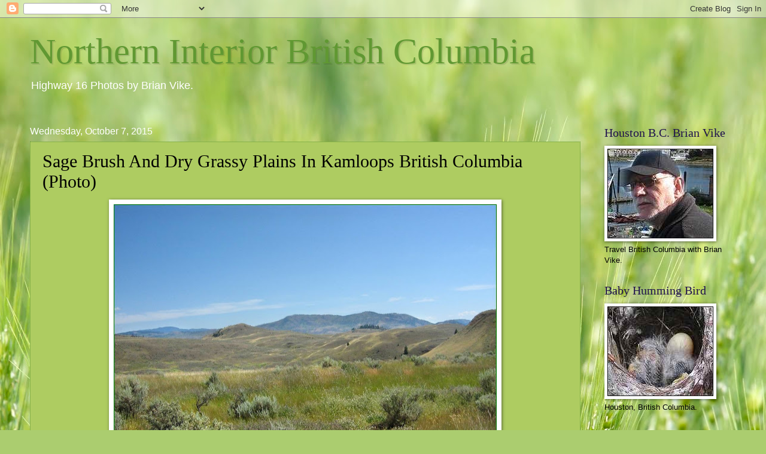

--- FILE ---
content_type: text/html; charset=UTF-8
request_url: https://britishcolumbiavike.blogspot.com/2015/10/sage-brush-and-dry-grassy-plains-in.html
body_size: 27093
content:
<!DOCTYPE html>
<html class='v2' dir='ltr' lang='en'>
<head>
<link href='https://www.blogger.com/static/v1/widgets/335934321-css_bundle_v2.css' rel='stylesheet' type='text/css'/>
<meta content='width=1100' name='viewport'/>
<meta content='text/html; charset=UTF-8' http-equiv='Content-Type'/>
<meta content='blogger' name='generator'/>
<link href='https://britishcolumbiavike.blogspot.com/favicon.ico' rel='icon' type='image/x-icon'/>
<link href='http://britishcolumbiavike.blogspot.com/2015/10/sage-brush-and-dry-grassy-plains-in.html' rel='canonical'/>
<link rel="alternate" type="application/atom+xml" title="Northern Interior British Columbia - Atom" href="https://britishcolumbiavike.blogspot.com/feeds/posts/default" />
<link rel="alternate" type="application/rss+xml" title="Northern Interior British Columbia - RSS" href="https://britishcolumbiavike.blogspot.com/feeds/posts/default?alt=rss" />
<link rel="service.post" type="application/atom+xml" title="Northern Interior British Columbia - Atom" href="https://www.blogger.com/feeds/2634574734668175496/posts/default" />

<link rel="alternate" type="application/atom+xml" title="Northern Interior British Columbia - Atom" href="https://britishcolumbiavike.blogspot.com/feeds/3952006411801143741/comments/default" />
<!--Can't find substitution for tag [blog.ieCssRetrofitLinks]-->
<link href='https://blogger.googleusercontent.com/img/b/R29vZ2xl/AVvXsEgXZqjZjIFyIamuP1K1mkNgmhkUNbHEwGJIw_-4LarY_jwYSJqVaNo6O7ZFEHMZdR-c-0U3i3W0Ls-6CAfzVGyvM2DM4Xv3EhxYnTkEeUTD-O01DCB7nU0SavzF_tH1OGIko65ENe0HjnQ/s640/Kamloops_Landscape_2.jpg' rel='image_src'/>
<meta content='http://britishcolumbiavike.blogspot.com/2015/10/sage-brush-and-dry-grassy-plains-in.html' property='og:url'/>
<meta content='Sage Brush And Dry Grassy Plains In Kamloops British Columbia (Photo)' property='og:title'/>
<meta content='Travel, British, Columbia, Brian, Vike, Tourism, Fishing, Camping, Accommodation, Charters,' property='og:description'/>
<meta content='https://blogger.googleusercontent.com/img/b/R29vZ2xl/AVvXsEgXZqjZjIFyIamuP1K1mkNgmhkUNbHEwGJIw_-4LarY_jwYSJqVaNo6O7ZFEHMZdR-c-0U3i3W0Ls-6CAfzVGyvM2DM4Xv3EhxYnTkEeUTD-O01DCB7nU0SavzF_tH1OGIko65ENe0HjnQ/w1200-h630-p-k-no-nu/Kamloops_Landscape_2.jpg' property='og:image'/>
<title>Northern Interior British Columbia: Sage Brush And Dry Grassy Plains In Kamloops British Columbia (Photo)</title>
<style id='page-skin-1' type='text/css'><!--
/*
-----------------------------------------------
Blogger Template Style
Name:     Watermark
Designer: Blogger
URL:      www.blogger.com
----------------------------------------------- */
/* Use this with templates/1ktemplate-*.html */
/* Content
----------------------------------------------- */
body {
font: normal normal 14px Verdana, Geneva, sans-serif;
color: #000000;
background: #abcd6f url(//themes.googleusercontent.com/image?id=1Chj_ye7BsJe4QabnXKJQuhK_LeNly4bySlgKgmDjAgChHUvZW1v1C0LKoAFBqdYE6g6L) no-repeat fixed top center /* Credit: TommyIX (http://www.istockphoto.com/googleimages.php?id=11751797&platform=blogger) */;
}
html body .content-outer {
min-width: 0;
max-width: 100%;
width: 100%;
}
.content-outer {
font-size: 92%;
}
a:link {
text-decoration:none;
color: #000000;
}
a:visited {
text-decoration:none;
color: #0b00c9;
}
a:hover {
text-decoration:underline;
color: #609832;
}
.body-fauxcolumns .cap-top {
margin-top: 30px;
background: transparent none no-repeat scroll center center;
height: 256px;
}
.content-inner {
padding: 0;
}
/* Header
----------------------------------------------- */
.header-inner .Header .titlewrapper,
.header-inner .Header .descriptionwrapper {
padding-left: 20px;
padding-right: 20px;
}
.Header h1 {
font: normal normal 60px Georgia, Utopia, 'Palatino Linotype', Palatino, serif;
color: #609832;
text-shadow: 2px 2px rgba(0, 0, 0, .1);
}
.Header h1 a {
color: #609832;
}
.Header .description {
font-size: 140%;
color: #ffffff;
}
/* Tabs
----------------------------------------------- */
.tabs-inner .section {
margin: 0 20px;
}
.tabs-inner .PageList, .tabs-inner .LinkList, .tabs-inner .Labels {
margin-left: -11px;
margin-right: -11px;
background-color: rgba(100, 100, 100, 0);
border-top: 0 solid #ffffff;
border-bottom: 0 solid #ffffff;
-moz-box-shadow: 0 0 0 rgba(0, 0, 0, .3);
-webkit-box-shadow: 0 0 0 rgba(0, 0, 0, .3);
-goog-ms-box-shadow: 0 0 0 rgba(0, 0, 0, .3);
box-shadow: 0 0 0 rgba(0, 0, 0, .3);
}
.tabs-inner .PageList .widget-content,
.tabs-inner .LinkList .widget-content,
.tabs-inner .Labels .widget-content {
margin: -3px -11px;
background: transparent none  no-repeat scroll right;
}
.tabs-inner .widget ul {
padding: 2px 25px;
max-height: 34px;
background: transparent none no-repeat scroll left;
}
.tabs-inner .widget li {
border: none;
}
.tabs-inner .widget li a {
display: inline-block;
padding: .25em 1em;
font: normal normal 20px Georgia, Utopia, 'Palatino Linotype', Palatino, serif;
color: #afff89;
border-right: 1px solid #7d946a;
}
.tabs-inner .widget li:first-child a {
border-left: 1px solid #7d946a;
}
.tabs-inner .widget li.selected a, .tabs-inner .widget li a:hover {
color: #ffffff;
}
/* Headings
----------------------------------------------- */
h2 {
font: normal normal 20px Georgia, Utopia, 'Palatino Linotype', Palatino, serif;
color: #20124d;
margin: 0 0 .5em;
}
h2.date-header {
font: normal normal 16px Arial, Tahoma, Helvetica, FreeSans, sans-serif;
color: #ffffff;
}
/* Main
----------------------------------------------- */
.main-inner .column-center-inner,
.main-inner .column-left-inner,
.main-inner .column-right-inner {
padding: 0 5px;
}
.main-outer {
margin-top: 0;
background: transparent none no-repeat scroll top left;
}
.main-inner {
padding-top: 30px;
}
.main-cap-top {
position: relative;
}
.main-cap-top .cap-right {
position: absolute;
height: 0;
width: 100%;
bottom: 0;
background: transparent none repeat-x scroll bottom center;
}
.main-cap-top .cap-left {
position: absolute;
height: 245px;
width: 280px;
right: 0;
bottom: 0;
background: transparent none no-repeat scroll bottom left;
}
/* Posts
----------------------------------------------- */
.post-outer {
padding: 15px 20px;
margin: 0 0 25px;
background: #daff7a url(//www.blogblog.com/1kt/watermark/post_background_navigator.png) repeat scroll top left;
_background-image: none;
border: dotted 1px #609832;
-moz-box-shadow: 0 0 0 rgba(0, 0, 0, .1);
-webkit-box-shadow: 0 0 0 rgba(0, 0, 0, .1);
-goog-ms-box-shadow: 0 0 0 rgba(0, 0, 0, .1);
box-shadow: 0 0 0 rgba(0, 0, 0, .1);
}
h3.post-title {
font: normal normal 30px Georgia, Utopia, 'Palatino Linotype', Palatino, serif;
margin: 0;
}
.comments h4 {
font: normal normal 30px Georgia, Utopia, 'Palatino Linotype', Palatino, serif;
margin: 1em 0 0;
}
.post-body {
font-size: 105%;
line-height: 1.5;
position: relative;
}
.post-header {
margin: 0 0 1em;
color: #ffffff;
}
.post-footer {
margin: 10px 0 0;
padding: 10px 0 0;
color: #ffffff;
border-top: dashed 1px #20124d;
}
#blog-pager {
font-size: 140%
}
#comments .comment-author {
padding-top: 1.5em;
border-top: dashed 1px #20124d;
background-position: 0 1.5em;
}
#comments .comment-author:first-child {
padding-top: 0;
border-top: none;
}
.avatar-image-container {
margin: .2em 0 0;
}
/* Comments
----------------------------------------------- */
.comments .comments-content .icon.blog-author {
background-repeat: no-repeat;
background-image: url([data-uri]);
}
.comments .comments-content .loadmore a {
border-top: 1px solid #20124d;
border-bottom: 1px solid #20124d;
}
.comments .continue {
border-top: 2px solid #20124d;
}
/* Widgets
----------------------------------------------- */
.widget ul, .widget #ArchiveList ul.flat {
padding: 0;
list-style: none;
}
.widget ul li, .widget #ArchiveList ul.flat li {
padding: .35em 0;
text-indent: 0;
border-top: dashed 1px #20124d;
}
.widget ul li:first-child, .widget #ArchiveList ul.flat li:first-child {
border-top: none;
}
.widget .post-body ul {
list-style: disc;
}
.widget .post-body ul li {
border: none;
}
.widget .zippy {
color: #20124d;
}
.post-body img, .post-body .tr-caption-container, .Profile img, .Image img,
.BlogList .item-thumbnail img {
padding: 5px;
background: #fff;
-moz-box-shadow: 1px 1px 5px rgba(0, 0, 0, .5);
-webkit-box-shadow: 1px 1px 5px rgba(0, 0, 0, .5);
-goog-ms-box-shadow: 1px 1px 5px rgba(0, 0, 0, .5);
box-shadow: 1px 1px 5px rgba(0, 0, 0, .5);
}
.post-body img, .post-body .tr-caption-container {
padding: 8px;
}
.post-body .tr-caption-container {
color: #333333;
}
.post-body .tr-caption-container img {
padding: 0;
background: transparent;
border: none;
-moz-box-shadow: 0 0 0 rgba(0, 0, 0, .1);
-webkit-box-shadow: 0 0 0 rgba(0, 0, 0, .1);
-goog-ms-box-shadow: 0 0 0 rgba(0, 0, 0, .1);
box-shadow: 0 0 0 rgba(0, 0, 0, .1);
}
/* Footer
----------------------------------------------- */
.footer-outer {
color:#ffeedd;
background: #bec900 url(https://resources.blogblog.com/blogblog/data/1kt/watermark/body_background_navigator.png) repeat scroll top left;
}
.footer-outer a {
color: #20124d;
}
.footer-outer a:visited {
color: #301a73;
}
.footer-outer a:hover {
color: #ffeecc;
}
.footer-outer .widget h2 {
color: #ffffff;
}
/* Mobile
----------------------------------------------- */
body.mobile  {
background-size: 100% auto;
}
.mobile .body-fauxcolumn-outer {
background: transparent none repeat scroll top left;
}
html .mobile .mobile-date-outer {
border-bottom: none;
background: #daff7a url(//www.blogblog.com/1kt/watermark/post_background_navigator.png) repeat scroll top left;
_background-image: none;
margin-bottom: 10px;
}
.mobile .main-inner .date-outer {
padding: 0;
}
.mobile .main-inner .date-header {
margin: 10px;
}
.mobile .main-cap-top {
z-index: -1;
}
.mobile .content-outer {
font-size: 100%;
}
.mobile .post-outer {
padding: 10px;
}
.mobile .main-cap-top .cap-left {
background: transparent none no-repeat scroll bottom left;
}
.mobile .body-fauxcolumns .cap-top {
margin: 0;
}
.mobile-link-button {
background: #daff7a url(//www.blogblog.com/1kt/watermark/post_background_navigator.png) repeat scroll top left;
}
.mobile-link-button a:link, .mobile-link-button a:visited {
color: #000000;
}
.mobile-index-date .date-header {
color: #ffffff;
}
.mobile-index-contents {
color: #000000;
}
.mobile .tabs-inner .section {
margin: 0;
}
.mobile .tabs-inner .PageList {
margin-left: 0;
margin-right: 0;
}
.mobile .tabs-inner .PageList .widget-content {
margin: 0;
color: #ffffff;
background: #daff7a url(//www.blogblog.com/1kt/watermark/post_background_navigator.png) repeat scroll top left;
}
.mobile .tabs-inner .PageList .widget-content .pagelist-arrow {
border-left: 1px solid #7d946a;
}

--></style>
<style id='template-skin-1' type='text/css'><!--
body {
min-width: 1220px;
}
.content-outer, .content-fauxcolumn-outer, .region-inner {
min-width: 1220px;
max-width: 1220px;
_width: 1220px;
}
.main-inner .columns {
padding-left: 0px;
padding-right: 260px;
}
.main-inner .fauxcolumn-center-outer {
left: 0px;
right: 260px;
/* IE6 does not respect left and right together */
_width: expression(this.parentNode.offsetWidth -
parseInt("0px") -
parseInt("260px") + 'px');
}
.main-inner .fauxcolumn-left-outer {
width: 0px;
}
.main-inner .fauxcolumn-right-outer {
width: 260px;
}
.main-inner .column-left-outer {
width: 0px;
right: 100%;
margin-left: -0px;
}
.main-inner .column-right-outer {
width: 260px;
margin-right: -260px;
}
#layout {
min-width: 0;
}
#layout .content-outer {
min-width: 0;
width: 800px;
}
#layout .region-inner {
min-width: 0;
width: auto;
}
body#layout div.add_widget {
padding: 8px;
}
body#layout div.add_widget a {
margin-left: 32px;
}
--></style>
<style>
    body {background-image:url(\/\/themes.googleusercontent.com\/image?id=1Chj_ye7BsJe4QabnXKJQuhK_LeNly4bySlgKgmDjAgChHUvZW1v1C0LKoAFBqdYE6g6L);}
    
@media (max-width: 200px) { body {background-image:url(\/\/themes.googleusercontent.com\/image?id=1Chj_ye7BsJe4QabnXKJQuhK_LeNly4bySlgKgmDjAgChHUvZW1v1C0LKoAFBqdYE6g6L&options=w200);}}
@media (max-width: 400px) and (min-width: 201px) { body {background-image:url(\/\/themes.googleusercontent.com\/image?id=1Chj_ye7BsJe4QabnXKJQuhK_LeNly4bySlgKgmDjAgChHUvZW1v1C0LKoAFBqdYE6g6L&options=w400);}}
@media (max-width: 800px) and (min-width: 401px) { body {background-image:url(\/\/themes.googleusercontent.com\/image?id=1Chj_ye7BsJe4QabnXKJQuhK_LeNly4bySlgKgmDjAgChHUvZW1v1C0LKoAFBqdYE6g6L&options=w800);}}
@media (max-width: 1200px) and (min-width: 801px) { body {background-image:url(\/\/themes.googleusercontent.com\/image?id=1Chj_ye7BsJe4QabnXKJQuhK_LeNly4bySlgKgmDjAgChHUvZW1v1C0LKoAFBqdYE6g6L&options=w1200);}}
/* Last tag covers anything over one higher than the previous max-size cap. */
@media (min-width: 1201px) { body {background-image:url(\/\/themes.googleusercontent.com\/image?id=1Chj_ye7BsJe4QabnXKJQuhK_LeNly4bySlgKgmDjAgChHUvZW1v1C0LKoAFBqdYE6g6L&options=w1600);}}
  </style>
<link href='https://www.blogger.com/dyn-css/authorization.css?targetBlogID=2634574734668175496&amp;zx=20e9bcb1-a203-4c04-8392-015e1907fac5' media='none' onload='if(media!=&#39;all&#39;)media=&#39;all&#39;' rel='stylesheet'/><noscript><link href='https://www.blogger.com/dyn-css/authorization.css?targetBlogID=2634574734668175496&amp;zx=20e9bcb1-a203-4c04-8392-015e1907fac5' rel='stylesheet'/></noscript>
<meta name='google-adsense-platform-account' content='ca-host-pub-1556223355139109'/>
<meta name='google-adsense-platform-domain' content='blogspot.com'/>

</head>
<body class='loading variant-navigator'>
<div class='navbar section' id='navbar' name='Navbar'><div class='widget Navbar' data-version='1' id='Navbar1'><script type="text/javascript">
    function setAttributeOnload(object, attribute, val) {
      if(window.addEventListener) {
        window.addEventListener('load',
          function(){ object[attribute] = val; }, false);
      } else {
        window.attachEvent('onload', function(){ object[attribute] = val; });
      }
    }
  </script>
<div id="navbar-iframe-container"></div>
<script type="text/javascript" src="https://apis.google.com/js/platform.js"></script>
<script type="text/javascript">
      gapi.load("gapi.iframes:gapi.iframes.style.bubble", function() {
        if (gapi.iframes && gapi.iframes.getContext) {
          gapi.iframes.getContext().openChild({
              url: 'https://www.blogger.com/navbar/2634574734668175496?po\x3d3952006411801143741\x26origin\x3dhttps://britishcolumbiavike.blogspot.com',
              where: document.getElementById("navbar-iframe-container"),
              id: "navbar-iframe"
          });
        }
      });
    </script><script type="text/javascript">
(function() {
var script = document.createElement('script');
script.type = 'text/javascript';
script.src = '//pagead2.googlesyndication.com/pagead/js/google_top_exp.js';
var head = document.getElementsByTagName('head')[0];
if (head) {
head.appendChild(script);
}})();
</script>
</div></div>
<div class='body-fauxcolumns'>
<div class='fauxcolumn-outer body-fauxcolumn-outer'>
<div class='cap-top'>
<div class='cap-left'></div>
<div class='cap-right'></div>
</div>
<div class='fauxborder-left'>
<div class='fauxborder-right'></div>
<div class='fauxcolumn-inner'>
</div>
</div>
<div class='cap-bottom'>
<div class='cap-left'></div>
<div class='cap-right'></div>
</div>
</div>
</div>
<div class='content'>
<div class='content-fauxcolumns'>
<div class='fauxcolumn-outer content-fauxcolumn-outer'>
<div class='cap-top'>
<div class='cap-left'></div>
<div class='cap-right'></div>
</div>
<div class='fauxborder-left'>
<div class='fauxborder-right'></div>
<div class='fauxcolumn-inner'>
</div>
</div>
<div class='cap-bottom'>
<div class='cap-left'></div>
<div class='cap-right'></div>
</div>
</div>
</div>
<div class='content-outer'>
<div class='content-cap-top cap-top'>
<div class='cap-left'></div>
<div class='cap-right'></div>
</div>
<div class='fauxborder-left content-fauxborder-left'>
<div class='fauxborder-right content-fauxborder-right'></div>
<div class='content-inner'>
<header>
<div class='header-outer'>
<div class='header-cap-top cap-top'>
<div class='cap-left'></div>
<div class='cap-right'></div>
</div>
<div class='fauxborder-left header-fauxborder-left'>
<div class='fauxborder-right header-fauxborder-right'></div>
<div class='region-inner header-inner'>
<div class='header section' id='header' name='Header'><div class='widget Header' data-version='1' id='Header1'>
<div id='header-inner'>
<div class='titlewrapper'>
<h1 class='title'>
<a href='https://britishcolumbiavike.blogspot.com/'>
Northern Interior British Columbia
</a>
</h1>
</div>
<div class='descriptionwrapper'>
<p class='description'><span>Highway 16 Photos by Brian Vike.</span></p>
</div>
</div>
</div></div>
</div>
</div>
<div class='header-cap-bottom cap-bottom'>
<div class='cap-left'></div>
<div class='cap-right'></div>
</div>
</div>
</header>
<div class='tabs-outer'>
<div class='tabs-cap-top cap-top'>
<div class='cap-left'></div>
<div class='cap-right'></div>
</div>
<div class='fauxborder-left tabs-fauxborder-left'>
<div class='fauxborder-right tabs-fauxborder-right'></div>
<div class='region-inner tabs-inner'>
<div class='tabs no-items section' id='crosscol' name='Cross-Column'></div>
<div class='tabs no-items section' id='crosscol-overflow' name='Cross-Column 2'></div>
</div>
</div>
<div class='tabs-cap-bottom cap-bottom'>
<div class='cap-left'></div>
<div class='cap-right'></div>
</div>
</div>
<div class='main-outer'>
<div class='main-cap-top cap-top'>
<div class='cap-left'></div>
<div class='cap-right'></div>
</div>
<div class='fauxborder-left main-fauxborder-left'>
<div class='fauxborder-right main-fauxborder-right'></div>
<div class='region-inner main-inner'>
<div class='columns fauxcolumns'>
<div class='fauxcolumn-outer fauxcolumn-center-outer'>
<div class='cap-top'>
<div class='cap-left'></div>
<div class='cap-right'></div>
</div>
<div class='fauxborder-left'>
<div class='fauxborder-right'></div>
<div class='fauxcolumn-inner'>
</div>
</div>
<div class='cap-bottom'>
<div class='cap-left'></div>
<div class='cap-right'></div>
</div>
</div>
<div class='fauxcolumn-outer fauxcolumn-left-outer'>
<div class='cap-top'>
<div class='cap-left'></div>
<div class='cap-right'></div>
</div>
<div class='fauxborder-left'>
<div class='fauxborder-right'></div>
<div class='fauxcolumn-inner'>
</div>
</div>
<div class='cap-bottom'>
<div class='cap-left'></div>
<div class='cap-right'></div>
</div>
</div>
<div class='fauxcolumn-outer fauxcolumn-right-outer'>
<div class='cap-top'>
<div class='cap-left'></div>
<div class='cap-right'></div>
</div>
<div class='fauxborder-left'>
<div class='fauxborder-right'></div>
<div class='fauxcolumn-inner'>
</div>
</div>
<div class='cap-bottom'>
<div class='cap-left'></div>
<div class='cap-right'></div>
</div>
</div>
<!-- corrects IE6 width calculation -->
<div class='columns-inner'>
<div class='column-center-outer'>
<div class='column-center-inner'>
<div class='main section' id='main' name='Main'><div class='widget Blog' data-version='1' id='Blog1'>
<div class='blog-posts hfeed'>

          <div class="date-outer">
        
<h2 class='date-header'><span>Wednesday, October 7, 2015</span></h2>

          <div class="date-posts">
        
<div class='post-outer'>
<div class='post hentry uncustomized-post-template' itemprop='blogPost' itemscope='itemscope' itemtype='http://schema.org/BlogPosting'>
<meta content='https://blogger.googleusercontent.com/img/b/R29vZ2xl/AVvXsEgXZqjZjIFyIamuP1K1mkNgmhkUNbHEwGJIw_-4LarY_jwYSJqVaNo6O7ZFEHMZdR-c-0U3i3W0Ls-6CAfzVGyvM2DM4Xv3EhxYnTkEeUTD-O01DCB7nU0SavzF_tH1OGIko65ENe0HjnQ/s640/Kamloops_Landscape_2.jpg' itemprop='image_url'/>
<meta content='2634574734668175496' itemprop='blogId'/>
<meta content='3952006411801143741' itemprop='postId'/>
<a name='3952006411801143741'></a>
<h3 class='post-title entry-title' itemprop='name'>
Sage Brush And Dry Grassy Plains In Kamloops British Columbia (Photo)
</h3>
<div class='post-header'>
<div class='post-header-line-1'></div>
</div>
<div class='post-body entry-content' id='post-body-3952006411801143741' itemprop='description articleBody'>
<div class="separator" style="clear: both; text-align: center;">
<a href="https://blogger.googleusercontent.com/img/b/R29vZ2xl/AVvXsEgXZqjZjIFyIamuP1K1mkNgmhkUNbHEwGJIw_-4LarY_jwYSJqVaNo6O7ZFEHMZdR-c-0U3i3W0Ls-6CAfzVGyvM2DM4Xv3EhxYnTkEeUTD-O01DCB7nU0SavzF_tH1OGIko65ENe0HjnQ/s1600/Kamloops_Landscape_2.jpg" imageanchor="1" style="margin-left: 1em; margin-right: 1em;"><img border="0" height="480" src="https://blogger.googleusercontent.com/img/b/R29vZ2xl/AVvXsEgXZqjZjIFyIamuP1K1mkNgmhkUNbHEwGJIw_-4LarY_jwYSJqVaNo6O7ZFEHMZdR-c-0U3i3W0Ls-6CAfzVGyvM2DM4Xv3EhxYnTkEeUTD-O01DCB7nU0SavzF_tH1OGIko65ENe0HjnQ/s640/Kamloops_Landscape_2.jpg" width="640" /></a></div>
<br />
<div style="text-align: center;">
<b><i>Above Photo: The dry lands of Kamloops British Columbia.</i></b></div>
<div style="text-align: center;">
<br /></div>
<div style="text-align: center;">
A few years ago when my wife and I were visiting my daughter, son-in-law and my two beautiful grandchildren in Kamloops B.C., they asked if we might like to take a drive up to a local lake.&nbsp;</div>
<div style="text-align: center;">
<br /></div>
<div style="text-align: center;">
The drive to the lake was something else, amazing really with sage brush and tall grass all over the hills. It is also funny when one thinks about British Columbia as it is a green province, and then you drop into places such as Kamloops and the climate is so different to what so many are use to.&nbsp;</div>
<div style="text-align: center;">
<br /></div>
<div style="text-align: center;">
Anyway, here is a photo that I had taken on that day.</div>
<div style="text-align: center;">
<br /></div>
<div style="text-align: center;">
<b><i><a href="https://www.google.ca/maps?hl=en&amp;q=Kamloops+British+Columbia&amp;bav=on.2,or.&amp;bvm=bv.104615367,d.cGU&amp;biw=1837&amp;bih=926&amp;dpr=1&amp;um=1&amp;ie=UTF-8&amp;sa=X&amp;ved=0CAYQ_AUoAWoVChMIwvyVtsWxyAIVF1GICh11qwfX">Map of Kamloops British Columbia.</a></i></b></div>
<div style="text-align: center;">
<br /></div>
<div style="text-align: center;">
If you have a picture or story you would like to share on the Travel British Columbia with Brian Vike blog, please contact me at <i><a href="mailto:b_vike@telus.net">b_vike@telus.net</a></i></div>
<div style="text-align: center;">
<br /></div>
<div style="text-align: center;">
<b><i>Travel British Columbia with Brian Vike.</i></b></div>
<div style="text-align: center;">
<i><a href="http://britishcolumbiavike.blogspot.ca/">http://britishcolumbiavike.blogspot.ca/</a></i></div>
<div style="text-align: center;">
<br /></div>
<div style="text-align: center;">
<b><i>Travel Houston, British Columbia with Brian Vike.</i></b></div>
<div style="text-align: center;">
<i><a href="http://houston-british-columbia-canada.blogspot.ca/">http://houston-british-columbia-canada.blogspot.ca/</a></i></div>
<br />
<div class="separator" style="clear: both; text-align: center;">
<a href="https://blogger.googleusercontent.com/img/b/R29vZ2xl/AVvXsEgyg9a4qP-gQjBFeZjeHfFIQxcKQFw3wcHixtiVS-3kc0zLeucqWh4sGVCdk_wVSg8aOZFrUY7EKotypiZu74S0R-E0HC0eJkp9btrPCtswYKORh46n84E0n-Pm2w2e_NLGTRSba0_ZPxE/s1600/fall-tree-branch-clipart-9c4EdAKcE_Small.png" imageanchor="1" style="margin-left: 1em; margin-right: 1em;"><img border="0" src="https://blogger.googleusercontent.com/img/b/R29vZ2xl/AVvXsEgyg9a4qP-gQjBFeZjeHfFIQxcKQFw3wcHixtiVS-3kc0zLeucqWh4sGVCdk_wVSg8aOZFrUY7EKotypiZu74S0R-E0HC0eJkp9btrPCtswYKORh46n84E0n-Pm2w2e_NLGTRSba0_ZPxE/s1600/fall-tree-branch-clipart-9c4EdAKcE_Small.png" /></a></div>
<div style='clear: both;'></div>
</div>
<div class='post-footer'>
<div class='post-footer-line post-footer-line-1'>
<span class='post-author vcard'>
Posted by
<span class='fn' itemprop='author' itemscope='itemscope' itemtype='http://schema.org/Person'>
<meta content='https://www.blogger.com/profile/17174941669379663389' itemprop='url'/>
<a class='g-profile' href='https://www.blogger.com/profile/17174941669379663389' rel='author' title='author profile'>
<span itemprop='name'>Brian Vike</span>
</a>
</span>
</span>
<span class='post-timestamp'>
at
<meta content='http://britishcolumbiavike.blogspot.com/2015/10/sage-brush-and-dry-grassy-plains-in.html' itemprop='url'/>
<a class='timestamp-link' href='https://britishcolumbiavike.blogspot.com/2015/10/sage-brush-and-dry-grassy-plains-in.html' rel='bookmark' title='permanent link'><abbr class='published' itemprop='datePublished' title='2015-10-07T16:52:00-07:00'>4:52&#8239;PM</abbr></a>
</span>
<span class='post-comment-link'>
</span>
<span class='post-icons'>
<span class='item-control blog-admin pid-841700638'>
<a href='https://www.blogger.com/post-edit.g?blogID=2634574734668175496&postID=3952006411801143741&from=pencil' title='Edit Post'>
<img alt='' class='icon-action' height='18' src='https://resources.blogblog.com/img/icon18_edit_allbkg.gif' width='18'/>
</a>
</span>
</span>
<div class='post-share-buttons goog-inline-block'>
<a class='goog-inline-block share-button sb-email' href='https://www.blogger.com/share-post.g?blogID=2634574734668175496&postID=3952006411801143741&target=email' target='_blank' title='Email This'><span class='share-button-link-text'>Email This</span></a><a class='goog-inline-block share-button sb-blog' href='https://www.blogger.com/share-post.g?blogID=2634574734668175496&postID=3952006411801143741&target=blog' onclick='window.open(this.href, "_blank", "height=270,width=475"); return false;' target='_blank' title='BlogThis!'><span class='share-button-link-text'>BlogThis!</span></a><a class='goog-inline-block share-button sb-twitter' href='https://www.blogger.com/share-post.g?blogID=2634574734668175496&postID=3952006411801143741&target=twitter' target='_blank' title='Share to X'><span class='share-button-link-text'>Share to X</span></a><a class='goog-inline-block share-button sb-facebook' href='https://www.blogger.com/share-post.g?blogID=2634574734668175496&postID=3952006411801143741&target=facebook' onclick='window.open(this.href, "_blank", "height=430,width=640"); return false;' target='_blank' title='Share to Facebook'><span class='share-button-link-text'>Share to Facebook</span></a><a class='goog-inline-block share-button sb-pinterest' href='https://www.blogger.com/share-post.g?blogID=2634574734668175496&postID=3952006411801143741&target=pinterest' target='_blank' title='Share to Pinterest'><span class='share-button-link-text'>Share to Pinterest</span></a>
</div>
</div>
<div class='post-footer-line post-footer-line-2'>
<span class='post-labels'>
Labels:
<a href='https://britishcolumbiavike.blogspot.com/search/label/British' rel='tag'>British</a>,
<a href='https://britishcolumbiavike.blogspot.com/search/label/Brush' rel='tag'>Brush</a>,
<a href='https://britishcolumbiavike.blogspot.com/search/label/Columbia' rel='tag'>Columbia</a>,
<a href='https://britishcolumbiavike.blogspot.com/search/label/Dry' rel='tag'>Dry</a>,
<a href='https://britishcolumbiavike.blogspot.com/search/label/Grassy' rel='tag'>Grassy</a>,
<a href='https://britishcolumbiavike.blogspot.com/search/label/Kamloops' rel='tag'>Kamloops</a>,
<a href='https://britishcolumbiavike.blogspot.com/search/label/Photo' rel='tag'>Photo</a>,
<a href='https://britishcolumbiavike.blogspot.com/search/label/Plains' rel='tag'>Plains</a>,
<a href='https://britishcolumbiavike.blogspot.com/search/label/Sage' rel='tag'>Sage</a>,
<a href='https://britishcolumbiavike.blogspot.com/search/label/Travel' rel='tag'>Travel</a>
</span>
</div>
<div class='post-footer-line post-footer-line-3'>
<span class='post-location'>
</span>
</div>
</div>
</div>
<div class='comments' id='comments'>
<a name='comments'></a>
<h4>No comments:</h4>
<div id='Blog1_comments-block-wrapper'>
<dl class='avatar-comment-indent' id='comments-block'>
</dl>
</div>
<p class='comment-footer'>
<div class='comment-form'>
<a name='comment-form'></a>
<h4 id='comment-post-message'>Post a Comment</h4>
<p>
</p>
<a href='https://www.blogger.com/comment/frame/2634574734668175496?po=3952006411801143741&hl=en&saa=85391&origin=https://britishcolumbiavike.blogspot.com' id='comment-editor-src'></a>
<iframe allowtransparency='true' class='blogger-iframe-colorize blogger-comment-from-post' frameborder='0' height='410px' id='comment-editor' name='comment-editor' src='' width='100%'></iframe>
<script src='https://www.blogger.com/static/v1/jsbin/2830521187-comment_from_post_iframe.js' type='text/javascript'></script>
<script type='text/javascript'>
      BLOG_CMT_createIframe('https://www.blogger.com/rpc_relay.html');
    </script>
</div>
</p>
</div>
</div>

        </div></div>
      
</div>
<div class='blog-pager' id='blog-pager'>
<span id='blog-pager-newer-link'>
<a class='blog-pager-newer-link' href='https://britishcolumbiavike.blogspot.com/2015/10/colours-in-field-behind-our-home.html' id='Blog1_blog-pager-newer-link' title='Newer Post'>Newer Post</a>
</span>
<span id='blog-pager-older-link'>
<a class='blog-pager-older-link' href='https://britishcolumbiavike.blogspot.com/2015/10/the-ksan-historical-village-near.html' id='Blog1_blog-pager-older-link' title='Older Post'>Older Post</a>
</span>
<a class='home-link' href='https://britishcolumbiavike.blogspot.com/'>Home</a>
</div>
<div class='clear'></div>
<div class='post-feeds'>
<div class='feed-links'>
Subscribe to:
<a class='feed-link' href='https://britishcolumbiavike.blogspot.com/feeds/3952006411801143741/comments/default' target='_blank' type='application/atom+xml'>Post Comments (Atom)</a>
</div>
</div>
</div></div>
</div>
</div>
<div class='column-left-outer'>
<div class='column-left-inner'>
<aside>
</aside>
</div>
</div>
<div class='column-right-outer'>
<div class='column-right-inner'>
<aside>
<div class='sidebar section' id='sidebar-right-1'><div class='widget Image' data-version='1' id='Image26'>
<h2>Houston B.C. Brian Vike</h2>
<div class='widget-content'>
<img alt='Houston B.C. Brian Vike' height='150' id='Image26_img' src='https://blogger.googleusercontent.com/img/b/R29vZ2xl/AVvXsEgMmN-4wzXaBpNP2wbwIuIAlXXDx4o6teN8yyCAWha-rT65tOlmQRDsJJr3fUrDbhAFupj0WM3JusuJrHSfPIUXjDE9go3rxCxKD2FOigPGAI62nvrFhf2PQjbEMeYXiVNAmRF8oO20aCo/s1600-r/rsz_brians_new_photo_for_sidebar_blog.jpg' width='177'/>
<br/>
<span class='caption'>Travel British Columbia with Brian Vike.</span>
</div>
<div class='clear'></div>
</div><div class='widget Image' data-version='1' id='Image66'>
<h2>Baby Humming Bird</h2>
<div class='widget-content'>
<a href='http://houston-british-columbia-canada.blogspot.ca/2016/07/baby-humming-bird-egg-and-nest-houston.html'>
<img alt='Baby Humming Bird' height='150' id='Image66_img' src='https://blogger.googleusercontent.com/img/b/R29vZ2xl/AVvXsEh8UdXOvFHOX4KixNvmXQufE5OWiQ42Xg1YTH-qQWMEEocjOp6Wfv2346XCY-flL4kBCenYJmh6ZhHmVJkjdmoJXt5upDMEetvXRGrWeivoqIxDW5Sb1NmpuPnWErDPxjtTfE8Gocdap-g/s1600/rsz_sidebarwater_falls_july_7_2016_31.jpg' width='177'/>
</a>
<br/>
<span class='caption'>Houston, British Columbia.</span>
</div>
<div class='clear'></div>
</div><div class='widget Image' data-version='1' id='Image68'>
<h2>Secret Waterfall Wildflowers</h2>
<div class='widget-content'>
<a href='http://houston-british-columbia-canada.blogspot.ca/2016/07/secret-waterfall-wildflowers-houston.html'>
<img alt='Secret Waterfall Wildflowers' height='150' id='Image68_img' src='https://blogger.googleusercontent.com/img/b/R29vZ2xl/AVvXsEiVzS0A_4pVJs9D9QQlxbxEl7A2JGIXEp6MFnZNbefZPdzOPYW-axIODhnHqlYLMAhRGLbK_MQZ9vXStMYV0TX8zZSQ2oL38CrO-4XSSTWObuFPKafyzfBYcoC4lexQObPPJqkLvw7RGfo/s1600/rsz_sidebarwater_falls_july_7_2016_32.jpg' width='177'/>
</a>
<br/>
<span class='caption'>Houston, British Columbia.</span>
</div>
<div class='clear'></div>
</div><div class='widget Image' data-version='1' id='Image69'>
<h2>Owen Hat Hexagonal Columns</h2>
<div class='widget-content'>
<a href='http://houston-british-columbia-canada.blogspot.ca/2016/07/owen-hat-hexagonal-columns-houston.html'>
<img alt='Owen Hat Hexagonal Columns' height='150' id='Image69_img' src='https://blogger.googleusercontent.com/img/b/R29vZ2xl/AVvXsEgXkhL7RyaVUKiXQcM4wyCO6IHgkNt6l_sBHgc2zXnYUuIClhidN11hKxaM7vLOkx1FsBP2rsUUKNLCVtg0FSrdJMUPd63URWHY-zrvL_IZnGdZwkq-rngsLlLvHnFBN9G-xfWoIHdgQIk/s1600/rsz_sidebarowen_hat_july_6_2016_14.jpg' width='177'/>
</a>
<br/>
<span class='caption'>Houston, British Columbia.</span>
</div>
<div class='clear'></div>
</div><div class='widget Image' data-version='1' id='Image9'>
<h2>Hike Owen Hat Hexagonal Columns</h2>
<div class='widget-content'>
<a href='http://houston-british-columbia-canada.blogspot.ca/2016/07/hike-owen-hat-houston-british-columbia.html'>
<img alt='Hike Owen Hat Hexagonal Columns' height='150' id='Image9_img' src='https://blogger.googleusercontent.com/img/b/R29vZ2xl/AVvXsEihaepBxqTjKfmrbJicGlmTl8Dt5vYRxSidPzn9YYvQzKDRCH0yCTc9V0tatdPb3_nGbO-4NLa1v7Ef7KlGOj930uvSaxnFBCHEaX4wrpi5IjllUl8Tf3OwFaCgdgZ-bnRx78wpk4f9nSA/s1600/rsz_sidebarowen_hat_july_6_2016_18.jpg' width='177'/>
</a>
<br/>
<span class='caption'>Houston, British Columbia.</span>
</div>
<div class='clear'></div>
</div><div class='widget Image' data-version='1' id='Image42'>
<h2>Houston B.C. Steelhead Park And Fountain</h2>
<div class='widget-content'>
<a href='http://houston-british-columbia-canada.blogspot.ca/2015/06/a-few-more-pictures-of-steelhead-park.html'>
<img alt='Houston B.C. Steelhead Park And Fountain' height='150' id='Image42_img' src='https://blogger.googleusercontent.com/img/b/R29vZ2xl/AVvXsEgCgBXYiEx-VXcenagPJ41ICUP2z8IosKlMCrSjiEBmN7ofBvV4t2djOZnZkSffUxjkmKEbQZcjx4m56-1Hk6Qu7JFkqM_d6B6L0dPPXMYZz4D52W3j5Dc8CjxmEilSMjCLn40LZrlKiz8/s1600-r/rsz_steelhead_park_houston_bc_aug_101jpg.jpg' width='177'/>
</a>
<br/>
<span class='caption'>Houston, British Columbia.</span>
</div>
<div class='clear'></div>
</div><div class='widget Image' data-version='1' id='Image27'>
<h2>May Flowers Steelhead Park 2016</h2>
<div class='widget-content'>
<a href='http://britishcolumbiavike.blogspot.ca/2016/05/early-blooming-flowers-steelhead-park.html'>
<img alt='May Flowers Steelhead Park 2016' height='150' id='Image27_img' src='https://blogger.googleusercontent.com/img/b/R29vZ2xl/AVvXsEg-pr8udqWCG6RG4GHpUU4vJlHTrHrwu5I6oWIk3HLO0l7td5d75DYU3Ggk6HhF8r2H9-_tb1d6G976hAngikFunfZ966tc_2Af5QFekmx_2NsIiR72yIVxGJ8sp0z8dqjvHfQHYEu5u-A/s1600/rsz_flowers_steelhead_park_may_1_2016_4_sidebar.jpg' width='177'/>
</a>
<br/>
<span class='caption'>Houston, British Columbia.</span>
</div>
<div class='clear'></div>
</div><div class='widget Image' data-version='1' id='Image45'>
<h2>Blooming Spring Flowers Steelhead Park</h2>
<div class='widget-content'>
<a href='http://houston-british-columbia-canada.blogspot.ca/2016/05/blooming-spring-flowers-steelhead-park.html'>
<img alt='Blooming Spring Flowers Steelhead Park' height='150' id='Image45_img' src='https://blogger.googleusercontent.com/img/b/R29vZ2xl/AVvXsEhP-L8lcIjgGjMDgZWHIxf_Hxpa9sSMjYPNep4R8z750istSTGL2U1lUSRE0XZt1ab-XbZjdgZ4Bg3CoJ2NJ9KkP686v2achUqAlQLJ0vsoSkx4IApZsVy0rSeIscxWgvGEqimw2JHk3Lo/s1600/rsz_steelhead_park_may_9_2016_sidebar.jpg' width='177'/>
</a>
<br/>
<span class='caption'>Houston, British Columbia.</span>
</div>
<div class='clear'></div>
</div><div class='widget Image' data-version='1' id='Image57'>
<h2>Late Spring Flowers Steelhead Park</h2>
<div class='widget-content'>
<a href='http://houston-british-columbia-canada.blogspot.ca/2016/06/late-spring-flowers-steelhead-park.html'>
<img alt='Late Spring Flowers Steelhead Park' height='150' id='Image57_img' src='https://blogger.googleusercontent.com/img/b/R29vZ2xl/AVvXsEiL7CM7zjfmK-Xg8kT6G7edDWqcohA1dT_IcQhOABrH9Sczfl8owlcZseeQw1TuFjscPkfpTJdJU1L7VExcVVpbAzDksZS-DIGcCGeG8Rbiaabednu0ZIzt61TrN_jtqPEHoVLA1ysB1n8/s1600/rsz_sidebarsteelhead_park_flowers_june_18_2016_4.jpg' width='177'/>
</a>
<br/>
<span class='caption'>Houston, British Columbia.</span>
</div>
<div class='clear'></div>
</div><div class='widget Image' data-version='1' id='Image58'>
<h2>Late Spring Flowers Steelhead Park</h2>
<div class='widget-content'>
<a href='http://houston-british-columbia-canada.blogspot.ca/2016/06/late-spring-flowers-steelhead-park_23.html'>
<img alt='Late Spring Flowers Steelhead Park' height='150' id='Image58_img' src='https://blogger.googleusercontent.com/img/b/R29vZ2xl/AVvXsEhYs6C43nbGIFEsOc6CE4WZJ5iSinLDak2nrOg99LFg9KnZFKXIcT7TkYAifhlFDeFkuLcFwBYDaOJPRlQFFZWfKh4njoyg5CtHkesriElc7yZvbsNcKSmtNm_dGY30JroQ5k1y87E1hqg/s1600/rsz_sidebarsteelhead_park_flowers_june_18_2016_1.jpg' width='177'/>
</a>
<br/>
<span class='caption'>Houston, British Columbia.</span>
</div>
<div class='clear'></div>
</div><div class='widget Image' data-version='1' id='Image65'>
<h2>Our Garden Flowers</h2>
<div class='widget-content'>
<a href='http://houston-british-columbia-canada.blogspot.ca/2016/07/our-garden-flowers-houston-british.html'>
<img alt='Our Garden Flowers' height='150' id='Image65_img' src='https://blogger.googleusercontent.com/img/b/R29vZ2xl/AVvXsEhh-rRoZEAB649JBsAiNAMbiIFV80hZ2F6i9xTcqImYcNIYAHS4KFTteW2kDLxgannT1yJ6ZCNPPY1M6TRwDjciNGGfv_EA0P80mVMC4UlB9YDGti21n7pceUrY1P4JDwZlh8SGJNS0iNE/s1600/rsz_garden_flowers_july_5_2016_3.jpg' width='177'/>
</a>
<br/>
<span class='caption'>Houston, British Columbia.</span>
</div>
<div class='clear'></div>
</div><div class='widget Image' data-version='1' id='Image59'>
<h2>A Daisy Sunset</h2>
<div class='widget-content'>
<a href='http://houston-british-columbia-canada.blogspot.ca/2016/06/a-daisy-sunset-over-houston-british.html'>
<img alt='A Daisy Sunset' height='150' id='Image59_img' src='https://blogger.googleusercontent.com/img/b/R29vZ2xl/AVvXsEjeyRj89gF930QaRT1eIQOph2QG3ntF17PaH11C5yr4z05lcLJtWPn3BrSHuO4wBcqwWg-EK2erwyknHEukwpjaypUtpUonvY7N-93PSS5Xeg-0EOH-Vem2C-PsI3OemXUp_J1djZv7YTo/s1600/rsz_sidebarsunset_june_23_2016_10.jpg' width='177'/>
</a>
<br/>
<span class='caption'>Houston, British Columbia.</span>
</div>
<div class='clear'></div>
</div><div class='widget Image' data-version='1' id='Image41'>
<h2>Houston B.C. Canada&#8217;s Largest Fly Rod</h2>
<div class='widget-content'>
<a href='http://britishcolumbiavike.blogspot.ca/2016/03/canadas-largest-fly-rod-houston-british.html'>
<img alt='Houston B.C. Canada’s Largest Fly Rod' height='150' id='Image41_img' src='https://blogger.googleusercontent.com/img/b/R29vZ2xl/AVvXsEhexfUdvNpvcAUYqy0BiHIgRaVv0u7nLrcMqT8zuJpYIN8Yt7UhSGT9x5goxJAST-oommrS9qdsqheSS-WAtX0v8Uck9dKR828M3phsoRWdA6S9tPsGvXzBnBN4k-MHKmCu9fyzX-D68z8/s1600-r/rsz_houston_large_fly_rod_4444.jpg' width='177'/>
</a>
<br/>
<span class='caption'>Houston, British Columbia.</span>
</div>
<div class='clear'></div>
</div><div class='widget Image' data-version='1' id='Image31'>
<h2>Houston B.C. Steelhead Fishing Videos</h2>
<div class='widget-content'>
<a href='http://britishcolumbiavike.blogspot.ca/2015/08/steelhead-fishing-on-bulkley-river.html'>
<img alt='Houston B.C. Steelhead Fishing Videos' height='150' id='Image31_img' src='https://blogger.googleusercontent.com/img/b/R29vZ2xl/AVvXsEg986GKTGVcX3_nu3o9GGl_x64pZQ0w3oK0WBJz8ZtiHN6XthEyiOkTVURgSAk9l2otYqUduS9-64nkpAF2ungP14oM33rIq7A4bnVAXFG8jJkx3B3PFLYsl6xf5fVn2DUhLkDDPEd_B9o/s1600-r/rsz_the_morice_river_2.jpg' width='177'/>
</a>
<br/>
<span class='caption'>Bulkley River Houston British Columbia.</span>
</div>
<div class='clear'></div>
</div><div class='widget Image' data-version='1' id='Image10'>
<h2>Houston B.C. 975 Pound Hungry Hill Grizzly Bear</h2>
<div class='widget-content'>
<a href='http://britishcolumbiavike.blogspot.ca/2015/11/massive-975-pound-grizzly-bear-on.html'>
<img alt='Houston B.C. 975 Pound Hungry Hill Grizzly Bear' height='150' id='Image10_img' src='https://blogger.googleusercontent.com/img/b/R29vZ2xl/AVvXsEhm_DH_Yep6kEcBaIpYqgEZ0yyy_KrKbOGobDMj1BpOI-5tJH3xaKbPuN5WytNjWRinbSojmywkrEG7Vjinn8lhNVc1LZw0lmg-vwK8Yuqw8Dt4WxQcA9cgOx0eGEkjFK0iVLP9MOe9M8s/s1600-r/rsz_1houston_grizzy_bear_use_1.jpg' width='177'/>
</a>
<br/>
<span class='caption'>Houston British Columbia.</span>
</div>
<div class='clear'></div>
</div><div class='widget Image' data-version='1' id='Image53'>
<h2>By-Mac Recreation Site on the Morice River</h2>
<div class='widget-content'>
<a href='http://houston-british-columbia-canada.blogspot.ca/2016/06/by-mac-recreation-site-on-morice-river.html'>
<img alt='By-Mac Recreation Site on the Morice River' height='150' id='Image53_img' src='https://blogger.googleusercontent.com/img/b/R29vZ2xl/AVvXsEi9zbeXYuO3FC-pekTq67tZhI4GRmpG95j0dyNnqr8aZNAXFXku0WmJB6F1WH2QdHumWmd6JtFm4xFjYOZdL3rGVxEHt86HLLIJEcFyz3euvNi0HFTzj1LUVqUGfaLdZ4P0_ubcCNfDfkU/s1600/rsz_sidebarby_mac_morice_river_1.jpg' width='177'/>
</a>
<br/>
<span class='caption'>Houston, British Columbia.</span>
</div>
<div class='clear'></div>
</div><div class='widget Image' data-version='1' id='Image67'>
<h2>China Nose Wildfire &amp; Wild Flower</h2>
<div class='widget-content'>
<a href='http://houston-british-columbia-canada.blogspot.ca/2016/07/china-nose-wildfire-and-wild-flowers.html'>
<img alt='China Nose Wildfire &amp; Wild Flower' height='150' id='Image67_img' src='https://blogger.googleusercontent.com/img/b/R29vZ2xl/AVvXsEgCnfSoZnDqbpR5D_Eb38nz8d5Ayz9euewL0K1ftlVnYl3-yxPnPmk9IpHupy953c1asv9Ohu3DLnO0r6a565KjRJMc6jvNj4ByVehemLN6NhaCRL1Hvr5ssODTpPiskkGOJQlfbIJ2rRg/s1600/rsz_sidebarchina_nose_july_8_2016_10.jpg' width='177'/>
</a>
<br/>
<span class='caption'>Houston, British Columbia.</span>
</div>
<div class='clear'></div>
</div><div class='widget Image' data-version='1' id='Image62'>
<h2>Nadina Mountain</h2>
<div class='widget-content'>
<a href='http://houston-british-columbia-canada.blogspot.ca/2016/07/nadina-mountain-houston-british.html'>
<img alt='Nadina Mountain' height='150' id='Image62_img' src='https://blogger.googleusercontent.com/img/b/R29vZ2xl/AVvXsEj3btozcN8nr8gf5KMe0G4l-FUh5VSJXA9UhBUu6PGqhq2F5DX8M8njS0bK53ffJPDLEcIUMO51TW3DER9Ee8Nj3s0eW_5-RZxeYUzwAELmrZfzqn0OTPWD51fPzvMSwovgACSECJCecG0/s1600/rsz_sidebarbuck_creek_july_2_2016_15.jpg' width='177'/>
</a>
<br/>
<span class='caption'>Houston, British Columbia.</span>
</div>
<div class='clear'></div>
</div><div class='widget Image' data-version='1' id='Image64'>
<h2>Red Indian Paintbrushes</h2>
<div class='widget-content'>
<a href='http://houston-british-columbia-canada.blogspot.ca/2016/07/scenery-and-red-indian-paintbrushes.html'>
<img alt='Red Indian Paintbrushes' height='150' id='Image64_img' src='https://blogger.googleusercontent.com/img/b/R29vZ2xl/AVvXsEhbgGm_uf2rPMrjy9B68HixnMy7L3OHtwKXGLdmOxXYpUfrX4W0PmbZ89afIuGg6xXxoZJLJW7IOCN50LZP_FiDiSTRleWocJw3NdCqHlMxC4lhPnm6uKR8oOKJ8Ucs7Eoobgnd2Jq7gjc/s1600/rsz_sidebarbuck_creek_july_2_2016_6.jpg' width='177'/>
</a>
<br/>
<span class='caption'>Houston, British Columbia.</span>
</div>
<div class='clear'></div>
</div><div class='widget Image' data-version='1' id='Image61'>
<h2>Morice River</h2>
<div class='widget-content'>
<a href='http://houston-british-columbia-canada.blogspot.ca/2016/07/morice-river-houston-british-columbia.html'>
<img alt='Morice River' height='150' id='Image61_img' src='https://blogger.googleusercontent.com/img/b/R29vZ2xl/AVvXsEhKqQIYJwSAzitnPsQGNoujRwo4h3uQk2ghndS6egGiz93tXwTBqWXBg_VEBZAAkntRUlpcYSX1rZyhDAFCgCvtT-ef-A9SlhBxKe54pB8l2q0IKJD1Ennx7V4ll5fZxKysZcMypDZMYvY/s1600/rsz_sidebarmorice_river_july_1_2016_2.jpg' width='177'/>
</a>
<br/>
<span class='caption'>Houston, British Columbia.</span>
</div>
<div class='clear'></div>
</div><div class='widget Image' data-version='1' id='Image63'>
<h2>Morice River 2</h2>
<div class='widget-content'>
<a href='http://houston-british-columbia-canada.blogspot.ca/2016/07/aspen-recreation-site-on-morice-river.html'>
<img alt='Morice River 2' height='150' id='Image63_img' src='https://blogger.googleusercontent.com/img/b/R29vZ2xl/AVvXsEj1hLm-PwNd6sf1_uGigwsRPid6dMDOkgEezE5w6pJr7RcfIG1YBhBIoEMGqv9WD4v1uARgUxAZoLJF34xjUElMf7A1vsYmr7bI7mMCY-c_-MmvcvvZE-cMBvf-mJaMHGL1ap-fxvm36H0/s1600/rsz_sidebarmorice_river_july_1_2016_6.jpg' width='177'/>
</a>
<br/>
<span class='caption'>Houston, British Columbia.</span>
</div>
<div class='clear'></div>
</div><div class='widget Image' data-version='1' id='Image49'>
<h2>My Meadows</h2>
<div class='widget-content'>
<a href='http://houston-british-columbia-canada.blogspot.ca/2016/06/my-meadows-houston-british-columbia.html'>
<img alt='My Meadows' height='150' id='Image49_img' src='https://blogger.googleusercontent.com/img/b/R29vZ2xl/AVvXsEi3o6N4dpz-QQ3ALKkxwlfQYQTV2Da1xPn943dn1lt4fwH4TBKw-U39P6b1Zx6wTckkXMHvxyki3YSmYaWyrjo22HRtjJkOoo-bWpSUyu68rSH1NDRPvrWULZsjOTsuZfhkqPiR6fJnjWk/s1600/rsz_meadows_equity_mine_june_12_2016_sidebar.jpg' width='177'/>
</a>
<br/>
<span class='caption'>Houston, British Columbia.</span>
</div>
<div class='clear'></div>
</div><div class='widget Image' data-version='1' id='Image50'>
<h2>My Meadows 2</h2>
<div class='widget-content'>
<a href='http://houston-british-columbia-canada.blogspot.ca/2016/06/my-meadows-houston-british-columbia.html'>
<img alt='My Meadows 2' height='150' id='Image50_img' src='https://blogger.googleusercontent.com/img/b/R29vZ2xl/AVvXsEhBK5tpm0RWhWHGFzRuRYgy9tmn85bGkueYCHw-i4BD1ZPOggExzJHBwsIq1pm1QRmFzvdptmVIT4rnIUkmiOxrPqiJv0vtZH19cz3IoxyINPN-HxyvqCfcItkYZt8zdjHKqLP3sTEmpOE/s1600/rsz_meadows_june_13_2016_equity_sidebar.jpg' width='177'/>
</a>
<br/>
<span class='caption'>Houston, British Columbia.</span>
</div>
<div class='clear'></div>
</div><div class='widget Image' data-version='1' id='Image51'>
<h2>My Meadows 3</h2>
<div class='widget-content'>
<a href='http://houston-british-columbia-canada.blogspot.ca/2016/06/my-meadows-3-houston-british-columbia.html'>
<img alt='My Meadows 3' height='150' id='Image51_img' src='https://blogger.googleusercontent.com/img/b/R29vZ2xl/AVvXsEjAnejDqIvB93_aayRbSuoRSB1GhNO1BhCtf9rFemazGHTRydwTdeGtttJftotwmEX1dnwUj4FnGvnJMDygBSAxreS1Y1lJRive-G0_fBHKdDADTbXV-eGoqg8B1WGvWEZ1bFqP-SOqF_A/s1600/rsz_meadows_june_13_2016_equity_222sidebar.jpg' width='177'/>
</a>
<br/>
<span class='caption'>Houston, British Columbia.</span>
</div>
<div class='clear'></div>
</div><div class='widget Image' data-version='1' id='Image55'>
<h2>My Meadows 4</h2>
<div class='widget-content'>
<a href='http://houston-british-columbia-canada.blogspot.ca/2016/06/my-meadows-4-houston-british-columbia.html'>
<img alt='My Meadows 4' height='150' id='Image55_img' src='https://blogger.googleusercontent.com/img/b/R29vZ2xl/AVvXsEiuNvEvdOXOkE2-cFur9mZNCL99qLoR2aOe2HqcGJFVE4P0OT5PIuHeTKDf8VLzQFWrf-Njk_S3frfMp8NCDvcw9AAVCRYjmHaTWxzDDVifYzhV-zOoRmwueoJ6iLtkpRU8iDP8QqdLn-8/s1600/rsz_sidebarmeadows_4_june_13_2016_equity_22.jpg' width='177'/>
</a>
<br/>
<span class='caption'>Houston, British Columbia.</span>
</div>
<div class='clear'></div>
</div><div class='widget Image' data-version='1' id='Image56'>
<h2>My Meadows 5</h2>
<div class='widget-content'>
<a href='http://houston-british-columbia-canada.blogspot.ca/2016/06/my-meadows-5-houston-british-columbia.html'>
<img alt='My Meadows 5' height='150' id='Image56_img' src='https://blogger.googleusercontent.com/img/b/R29vZ2xl/AVvXsEgCpexjgl9_fsn67l05NzedjbAq7OieuwIo24QvB530PbXaGnMR2dRPHWnLAg9NkV3p5Z04rgPo3FjM8_fBjUeMaiOhQ-iV4Qx1NkHkQsPTRgeM1zG1YFLL2KyP7HvWGi2xl7yrbmzbjlM/s1600/rsz_sidebarmeadows_equity_mine_june_12_2016_14.jpg' width='177'/>
</a>
<br/>
<span class='caption'>Houston, British Columbia.</span>
</div>
<div class='clear'></div>
</div><div class='widget Image' data-version='1' id='Image60'>
<h2>My Meadows 6</h2>
<div class='widget-content'>
<a href='http://houston-british-columbia-canada.blogspot.ca/2016/06/my-meadows-6-houston-british-columbia.html'>
<img alt='My Meadows 6' height='150' id='Image60_img' src='https://blogger.googleusercontent.com/img/b/R29vZ2xl/AVvXsEi3VAQjh4bQ75_i8tvGxP-n_dCwqal4QlPurJKGdsBmb_X50iP5aVRt9PlJ4jnsrWkWi_Pam00wRP0MvmkD4TACCkhpwWiRqbtKC-sUVY8YGlDRKjEGxAacTKaazP330lwyvHmHkxmJTFA/s1600/rsz_1sidebarmeadows_june_13_2016_equity_36.jpg' width='177'/>
</a>
<br/>
<span class='caption'>Houston, British Columbia.</span>
</div>
<div class='clear'></div>
</div><div class='widget Image' data-version='1' id='Image52'>
<h2>My Meadows Wild Flowers</h2>
<div class='widget-content'>
<a href='http://houston-british-columbia-canada.blogspot.ca/2016/06/my-meadows-wild-flowers-houston-british.html'>
<img alt='My Meadows Wild Flowers' height='150' id='Image52_img' src='https://blogger.googleusercontent.com/img/b/R29vZ2xl/AVvXsEgeV6zxv1YGHkbMT7txZXd939K7oec6d-cHvsPo6Msg6hCCDanMEY-KlZxHVX3V-iqGN1mgk0V6NdXbIdKFAm-dxkmUA7ZsY6r7yO_2hHbGOwIW-hzuAR0B-8bNFdtes2lfbskrz79ndBo/s1600/rsz_sidebar_wildflower_june_13_2016.jpg' width='177'/>
</a>
<br/>
<span class='caption'>Houston, British Columbia.</span>
</div>
<div class='clear'></div>
</div><div class='widget Image' data-version='1' id='Image54'>
<h2>Wild Flowers</h2>
<div class='widget-content'>
<a href='http://houston-british-columbia-canada.blogspot.ca/2016/06/wild-flowers-in-back-field-houston.html'>
<img alt='Wild Flowers' height='150' id='Image54_img' src='https://blogger.googleusercontent.com/img/b/R29vZ2xl/AVvXsEgK5RE6Fd5rpdPJEsTxAsBt1o0sNW4ixb0wDF6UP28HxyyiHEpC4T_23GzVp0GlTt2fbAr8bn899cOXAesuCjqcwVun54bRu2aR6nZ6XOjBphzpF1litIEqDm-8Ht93F8DCzg2dXaC9RZg/s1600/rsz_sidebar_sunset_june_17_2016_4.jpg' width='177'/>
</a>
<br/>
<span class='caption'>Houston, British Columbia.</span>
</div>
<div class='clear'></div>
</div><div class='widget Image' data-version='1' id='Image48'>
<h2>June Photos Buck Creek</h2>
<div class='widget-content'>
<a href='http://houston-british-columbia-canada.blogspot.ca/2016/06/june-photos-buck-creek-houston-british.html'>
<img alt='June Photos Buck Creek' height='150' id='Image48_img' src='https://blogger.googleusercontent.com/img/b/R29vZ2xl/AVvXsEjsbCpdGu4CHtN90vd7nDzv7pG2fSrKwXc7WNJpZS-ZZQPnH77dspvriGkvZA8gpOc9JHppztDRgBbQjfw-JWEKB7orOQbCk_KKECN-VZ3iOYGkQKwf98X-3oOa-98L3GbE4Y8jbJT2nxo/s1600/rsz_buck_creek_june_6_2016_sidebar.jpg' width='177'/>
</a>
<br/>
<span class='caption'>Houston, British Columbia.</span>
</div>
<div class='clear'></div>
</div><div class='widget Image' data-version='1' id='Image13'>
<h2>Houston B.C. Nadina Mountain</h2>
<div class='widget-content'>
<a href='http://britishcolumbiavike.blogspot.ca/2016/02/2016-winter-nadina-mountain-houston.html'>
<img alt='Houston B.C. Nadina Mountain' height='150' id='Image13_img' src='https://blogger.googleusercontent.com/img/b/R29vZ2xl/AVvXsEh9IpWPd4EeUMEhHnnSxeIYDVelzEJC7LYFAMaS9xeu44N-AQvUn1RQY4IWyyTh-TdFp6pJlSpCMtqgXu8W858hlIsIvUWUZ40L0GyDxf98R6yjoaDbw2B3Jyl9hpZXyXJopZcVTP0TBks/s1600-r/rsz_9bnadinamountain.jpg' width='177'/>
</a>
<br/>
<span class='caption'>Houston British Columbia</span>
</div>
<div class='clear'></div>
</div><div class='widget LinkList' data-version='1' id='LinkList2'>
<h2>Houston B.C. Links.</h2>
<div class='widget-content'>
<ul>
<li><a href='http://britishcolumbiavike.blogspot.ca/2015/11/massive-975-pound-grizzly-bear-on.html'>975 Pound Grizzly Bear</a></li>
<li><a href='http://britishcolumbiavike.blogspot.ca/2016/04/spring-on-buck-creek-houston-british.html'>Buck Creek Spring 1 2016</a></li>
<li><a href='http://britishcolumbiavike.blogspot.ca/2016/04/buck-creek-houston-british-columbia.html'>Buck Creek Spring 2 2016</a></li>
<li><a href='http://britishcolumbiavike.blogspot.ca/2016/03/a-calm-before-runoff-buck-creek-houston.html'>Buck Creek Spring 3 2016</a></li>
<li><a href='http://britishcolumbiavike.blogspot.ca/2016/03/thaw-buck-creek-houston-british.html'>Buck Creek Spring 4 2016</a></li>
<li><a href='http://britishcolumbiavike.blogspot.ca/2016/03/breakup-buck-creek-houston-british.html'>Buck Creek Spring 5 2016</a></li>
<li><a href='http://britishcolumbiavike.blogspot.ca/2016/03/bulkley-river-houston-british-columbia_27.html'>Bulkley River 1 Spring 2016</a></li>
<li><a href='http://britishcolumbiavike.blogspot.ca/2016/02/winter-on-bulkley-river-houston-british.html'>Bulkley River 1 Winter 2016</a></li>
<li><a href='http://britishcolumbiavike.blogspot.ca/2016/03/canadas-largest-fly-rod-houston-british.html'>Canada&#8217;s Largest Fly Rod</a></li>
<li><a href='http://houston-british-columbia-canada.blogspot.ca/2015/07/four-seasons-park-houston-british.html'>Four Seasons Park</a></li>
<li><a href='http://britishcolumbiavike.blogspot.ca/2016/01/winter-time-on-morice-river-houston.html'>Morice River 1 Winter 2016</a></li>
<li><a href='http://britishcolumbiavike.blogspot.ca/2016/02/2016-winter-on-morice-river-houston.html'>Morice River 2 Winter 2016</a></li>
<li><a href='http://britishcolumbiavike.blogspot.ca/2016/02/2016-winter-on-morice-river-houston_8.html'>Morice River 3 Winter 2016</a></li>
<li><a href='http://britishcolumbiavike.blogspot.ca/2016/03/spring-on-morice-river-houston-british.html'>Morice River Spring 1 2016</a></li>
<li><a href='http://houston-british-columbia-canada.blogspot.ca/2016/03/green-blue-color-of-morice-river.html'>Morice River Spring 2 2016</a></li>
<li><a href='http://britishcolumbiavike.blogspot.ca/2016/03/old-cottonwood-trees-along-bulkley.html'>Old Cottonwoods 2016</a></li>
<li><a href='http://britishcolumbiavike.blogspot.ca/2016/02/winters-snowfall-10-around-houston.html'>Snowfall Houston 1 2016</a></li>
<li><a href='http://britishcolumbiavike.blogspot.ca/2016/01/winters-snowfall-in-houston-british.html'>Snowfall Houston 2 2016</a></li>
<li><a href='http://britishcolumbiavike.blogspot.ca/2016/02/snowcapped-telkwa-mountain-range-seen.html'>Snowfall Telkwa Mountain Range</a></li>
<li><a href='http://houston-british-columbia-canada.blogspot.ca/2015/06/a-few-more-pictures-of-steelhead-park.html'>Steelhead Park And Fountain</a></li>
<li><a href='http://britishcolumbiavike.blogspot.ca/2016/02/steelhead-park-totem-pole-houston.html'>Steelhead Park Totem Pole</a></li>
<li><a href='http://britishcolumbiavike.blogspot.ca/2016/02/2016-winter-nadina-mountain-houston.html'>Winter - Nadina Mountain 2016</a></li>
</ul>
<div class='clear'></div>
</div>
</div><div class='widget Image' data-version='1' id='Image47'>
<h2>Lenticular Cloud (UFO)</h2>
<div class='widget-content'>
<a href='http://britishcolumbiavike.blogspot.ca/2016/06/the-ufo-invasion-has-begun-lenticular.html'>
<img alt='Lenticular Cloud (UFO)' height='150' id='Image47_img' src='https://blogger.googleusercontent.com/img/b/R29vZ2xl/AVvXsEisiXLVNi3Deh6e7NC7mL_nnQaYG6sC89hcNUITSLv0asEa1-C6mOmlYg3f0DyMTGgCAVne4gqaorD2lY0guYTXnvFHWZRE5pvpzvDEoEe9K-ddq-9o-GbpZbGzSkOGl-F5OfD4aB4-LFY/s1600/rsz_sunset_cache_creek_bc_sidebar.jpg' width='177'/>
</a>
<br/>
<span class='caption'>Cache Creek, British Columbia.</span>
</div>
<div class='clear'></div>
</div><div class='widget Image' data-version='1' id='Image46'>
<h2>Hike China Nose Mountain</h2>
<div class='widget-content'>
<a href='http://houston-british-columbia-canada.blogspot.ca/2016/05/hike-china-nose-mountain-houston.html'>
<img alt='Hike China Nose Mountain' height='150' id='Image46_img' src='https://blogger.googleusercontent.com/img/b/R29vZ2xl/AVvXsEjR-pFTtqREkN21zgvj2WrdTbkTKlSf-B7pIBlrmzZRxC92egh2X6I9a0DVOVNG6DFCxYus4rDM9fopvu46l-N_NJjH393asoxe6bh5AcENl2p7HZUmVC5-yFQhZgV251BFTiP4O_H87LM/s1600/rsz_china_nose_sidebar.jpg' width='177'/>
</a>
<br/>
<span class='caption'>Houston, British Columbia.</span>
</div>
<div class='clear'></div>
</div><div class='widget Image' data-version='1' id='Image44'>
<h2>Vancouver B.C. Steam Clock Gastown (Video)</h2>
<div class='widget-content'>
<a href='https://youtu.be/Dl5Mg76_oxE'>
<img alt='Vancouver B.C. Steam Clock Gastown (Video)' height='150' id='Image44_img' src='https://blogger.googleusercontent.com/img/b/R29vZ2xl/AVvXsEiu1pNlzwx8HR0QIAvhEOepvQyGSWRIBSkDxooqSTqK4-Qgj5dj9J9QFiYj2dzABCybaVvzEIDv25LqB0dVoK0Mb-_p-blcSDnoXLYTSUMp06YZnur413lB7rovDFG7dAc69ARkOVJlXPI/s1600-r/rsz_gastown_clock_1.jpg' width='177'/>
</a>
<br/>
<span class='caption'>Vancouver, British Columbia.</span>
</div>
<div class='clear'></div>
</div><div class='widget Image' data-version='1' id='Image16'>
<h2>Williams Lake Visitors Centre</h2>
<div class='widget-content'>
<a href='http://britishcolumbiavike.blogspot.ca/2016/04/williams-lake-visitors-centre-british.html'>
<img alt='Williams Lake Visitors Centre' height='150' id='Image16_img' src='https://blogger.googleusercontent.com/img/b/R29vZ2xl/AVvXsEjTej66gGIyjaCbq8qJXiKTr8yc3zk0RmGWJYOV6ogaBPjYzgvUAgR8KJKRWMkSWCSURkpfuV4yoB5kCIa-A79oeWkH74QptefmaSl-TIhHJMsjhvy8zUnGbGWvepTlwYw5a_HCgztpLxQ/s1600-r/rsz_williams_lake_bc_11111.jpg' width='177'/>
</a>
<br/>
<span class='caption'>Williams Lake British Columbia.</span>
</div>
<div class='clear'></div>
</div><div class='widget Image' data-version='1' id='Image5'>
<h2>Historic Ashcroft Manor</h2>
<div class='widget-content'>
<a href='http://britishcolumbiavike.blogspot.ca/2015/12/ashcroft-manor-off-trans-canada-highway.html'>
<img alt='Historic Ashcroft Manor' height='150' id='Image5_img' src='https://blogger.googleusercontent.com/img/b/R29vZ2xl/AVvXsEjFg4Vgup_D7seq8R_cYH0j2Js5oTu-DmL7D02OJOnWrDKl7Dn9GuFGb-cOZ5vAxFpGMVwGT_4vBm5MJJy2fzSiwQrDwOzChc9hJabYq9dyCsygTxmdGl6h1C7cfwj7E9l8EMCFfILKvy8/s1600-r/rsz_3ashcroftmanorbcvike.jpg' width='177'/>
</a>
<br/>
<span class='caption'>Near Cache Creek, British Columbia.</span>
</div>
<div class='clear'></div>
</div><div class='widget Image' data-version='1' id='Image12'>
<h2>108 Mile House B.C. Ranch Heritage Site</h2>
<div class='widget-content'>
<a href='http://britishcolumbiavike.blogspot.ca/2015/11/108-mile-ranch-heritage-site-in-british.html'>
<img alt='108 Mile House B.C. Ranch Heritage Site' height='150' id='Image12_img' src='https://blogger.googleusercontent.com/img/b/R29vZ2xl/AVvXsEjvgVP9FvQdJzYcZijETx9iRuLwSvo7U4LDFKDNuFrTLPrO39aAk8Nqth9qhtmsyFSClzWlsSPS6mEu-Oo9KQgiBrvNw5LhTMfzRqLv6GMfIah25wgpN0t9hQnctYpvkM0v0GiXMI_uyWw/s1600-r/rsz_11108mile.jpg' width='177'/>
</a>
<br/>
<span class='caption'>108 Mile Ranch House.</span>
</div>
<div class='clear'></div>
</div><div class='widget Image' data-version='1' id='Image36'>
<h2>Houston B.C. Eagles Nest Morice River</h2>
<div class='widget-content'>
<a href='http://britishcolumbiavike.blogspot.ca/2016/03/eagles-nest-along-side-morice-river.html'>
<img alt='Houston B.C. Eagles Nest Morice River' height='150' id='Image36_img' src='https://blogger.googleusercontent.com/img/b/R29vZ2xl/AVvXsEjIk7E4Nk_pJZXZTFa7OE_4sJYGg-8jyUmy9_MAeZszmSSuEIdd-P7oKqEKC_7TxCdFAZSzTqlN3uMksCQ974A9dChwoDpx0uiou5IFZ4eb9WFyNxwAjsvFMGrpckN-l-liu0TDgDZ9PWU/s1600-r/rsz_morice_river_march_20_2016_19_1.jpg' width='177'/>
</a>
<br/>
<span class='caption'>Houston, British Columbia.</span>
</div>
<div class='clear'></div>
</div><div class='widget Image' data-version='1' id='Image37'>
<h2>Kamloops B.C. Back Alley Art</h2>
<div class='widget-content'>
<a href='http://britishcolumbiavike.blogspot.ca/2015/12/back-alley-mural-paintings-kamloops.html'>
<img alt='Kamloops B.C. Back Alley Art' height='150' id='Image37_img' src='https://blogger.googleusercontent.com/img/b/R29vZ2xl/AVvXsEh6LrtKCiMDR0_YXy1KpBQcCdhnSGq-xH89dU9aG5B9pKHeSTxI97Kfw6JjrWmkPVU6ZslOpUkzPWILJZznajjZafTYIniROPL9oijAIPxsEq5ziroGngjTulJPsBtocH-WqTYpKLW5380/s1600-r/rsz_6muralpaintingskamloopsalleybc.jpg' width='177'/>
</a>
<br/>
<span class='caption'>Kamloops British Columbia.</span>
</div>
<div class='clear'></div>
</div><div class='widget LinkList' data-version='1' id='LinkList4'>
<h2>Kamloops B.C. Links.</h2>
<div class='widget-content'>
<ul>
<li><a href='http://www.tourismkamloops.com/home'>0 - Kamloops Visitors Centre</a></li>
<li><a href='http://www.tourismkamloops.com/107?utm_source=www.tourismkamloops.com&utm_medium=redirect&utm_campaign='>107 things To do In Kamloops, B.C.</a></li>
<li><a href='http://www.tourismkamloops.com/adams-river-sockeye-salmon-run-in-kamloops-british-columbia'>Adams River Salmon Run</a></li>
<li><a href='http://www.bcwildlife.org/'>BC Wildlife Park Kamloops</a></li>
<li><a href='http://britishcolumbiavike.blogspot.ca/2015/12/back-alley-mural-paintings-kamloops.html'>Back Alley Art</a></li>
<li><a href='http://www.tourismkamloops.com/canoeing-and-kayaking-in-kamloops-british-columbia'>Canoeing & Kayaking</a></li>
<li><a href='http://www.tourismkamloops.com/golf'>Golf Courses</a></li>
<li><a href='http://britishcolumbiavike.blogspot.ca/2015/12/heritage-railway-and-station-located-in.html'>Heritage Railway And Station</a></li>
<li><a href='http://www.tourismkamloops.com/hiking'>Hiking</a></li>
<li><a href='http://www.tourismkamloops.com/hat-creek-ranch-near-kamloops-bc'>Historic Hat Creek Ranch</a></li>
<li><a href='http://www.tourismkamloops.com/horseback-riding-in-kamloops-british-columbia'>Horseback Riding</a></li>
<li><a href='http://www.tourismkamloops.com/kamloops-museum-and-archives-in-kamloops-british-columbia'>Kamloops Museum</a></li>
<li><a href='http://britishcolumbiavike.blogspot.ca/2016/01/the-1907-heritage-e-stuart-wood-school.html'>The 1907 Heritage E Stuart Wood School</a></li>
<li><a href='http://www.tourismkamloops.com/white-water-rafting-in-kamloops-british-columbia'>White Water Rafting</a></li>
</ul>
<div class='clear'></div>
</div>
</div><div class='widget Image' data-version='1' id='Image29'>
<h2>Topley B.C. Sunset Lake And Area</h2>
<div class='widget-content'>
<a href='http://britishcolumbiavike.blogspot.ca/2016/01/sunset-lake-and-area-at-topley-british.html'>
<img alt='Topley B.C. Sunset Lake And Area' height='150' id='Image29_img' src='https://blogger.googleusercontent.com/img/b/R29vZ2xl/AVvXsEhxDiKZ70JKuFDHCBCYkKSJu4bYX95aC4-6aX6oCmhzC7DQYfeoCmG3ig2MJYKX2q8QKrNd2ggoQQ_WX5JrU4zKFlJi_-Gm-nfypy0nuDk8rKH84L7QQnvAUbnAumUcgAT4VDV8O0QYF1k/s1600-r/rsz_6topleybcsunsetlake.jpg' width='177'/>
</a>
<br/>
<span class='caption'>Topley, British Columbia.</span>
</div>
<div class='clear'></div>
</div><div class='widget Image' data-version='1' id='Image18'>
<h2>Quesnel B.C. Gigantic Gold Pan/More</h2>
<div class='widget-content'>
<a href='http://britishcolumbiavike.blogspot.ca/2015/12/my-awesome-experience-in-and-around.html'>
<img alt='Quesnel B.C. Gigantic Gold Pan/More' height='150' id='Image18_img' src='https://blogger.googleusercontent.com/img/b/R29vZ2xl/AVvXsEg-W1X3sSNyWvTgn7gM1tyGFuRSeRkvO00dl5s7mazRSwXjjwr_m8fRciUaTxI_iCzgBTrO8lUbQ_-1hHSsz7j-SgW7ctHLMETa_uORF6v-mlf4SkpIrNcJKcUdkusThZciJt4xwVuNYtg/s1600-r/rsz_6quesnelbcvisitorcentre.jpg' width='177'/>
</a>
<br/>
<span class='caption'>Quesnel, British Columbia.</span>
</div>
<div class='clear'></div>
</div><div class='widget LinkList' data-version='1' id='LinkList9'>
<h2>Quesnel B.C. Links.</h2>
<div class='widget-content'>
<ul>
<li><a href='http://www.tourismquesnel.com/'>0. - Quesnel Visitors Centre</a></li>
<li><a href='http://www.tourismquesnel.com/history/barkerville/'>Barkerville</a></li>
<li><a href='http://www.tourismquesnel.com/history/cottonwood/'>Cottonwood House</a></li>
<li><a href='http://www.tourismquesnel.com/history/downtown/'>Historic Downtown</a></li>
<li><a href='http://www.bcbedandbreakfast.biz/'>Pen-Y-Bryn Farm Tours</a></li>
<li><a href='http://www.env.gov.bc.ca/bcparks/explore/parkpgs/pinnacles/'>Pinnacles Provincial Park</a></li>
<li><a href='http://www.tourismquesnel.com/history/museum/'>Quesnel & Museum and Archives</a></li>
<li><a href='http://www.quesnelartgallery.com/'>Quesnel Art Gallery</a></li>
<li><a href='http://www.quesnelgolf.com/'>Richbar Golf and Gardens</a></li>
<li><a href='http://www.env.gov.bc.ca/bcparks/explore/parkpgs/ten_mile/'>Ten Mile Lake Provincial Park</a></li>
</ul>
<div class='clear'></div>
</div>
</div><div class='widget Image' data-version='1' id='Image8'>
<h2>Houston B.C. Winter Scene Photos</h2>
<div class='widget-content'>
<a href='http://britishcolumbiavike.blogspot.ca/2015/12/winter-scene-equity-silver-mine-road.html'>
<img alt='Houston B.C. Winter Scene Photos' height='150' id='Image8_img' src='https://blogger.googleusercontent.com/img/b/R29vZ2xl/AVvXsEjrFVsajP50STYzW3lsoR2p_4oQ7alaIZDwEPALlM5RmQ54kKxJxOpF7KUS18ZW95soTYvZaf7R49sLiTua2WIu0pDgStRXJAhk7cTaKcr1qkczkwUdkS_n3eoDt3j7ARp0_Liv8pTK6fw/s1600-r/rsz_55equitymineroad_1.jpg' width='177'/>
</a>
<br/>
<span class='caption'>Houston, British Columbia.</span>
</div>
<div class='clear'></div>
</div><div class='widget Image' data-version='1' id='Image19'>
<h2>Hope B.C. Visitors Centre/Rotary Centennial Park</h2>
<div class='widget-content'>
<a href='http://britishcolumbiavike.blogspot.ca/2015/12/visitors-centre-and-rotary-centennial.html'>
<img alt='Hope B.C. Visitors Centre/Rotary Centennial Park' height='150' id='Image19_img' src='https://blogger.googleusercontent.com/img/b/R29vZ2xl/AVvXsEgAktAKMOxRwiHmM8nOMDdyWQyUDwM6_mulwgw4CsQQwhQaahU1ppzCXJtORySI94CiRHoMnQCgTfVmHCzEffVkt6dYQ45JqI2uQNFTFcwenMYmTonIbLBJsyY8LiZYem5PfaQ-PoDKtb4/s1600-r/rsz_7hopebcnovember2015.jpg' width='177'/>
</a>
<br/>
<span class='caption'>Hope, British Columbia.</span>
</div>
<div class='clear'></div>
</div><div class='widget Image' data-version='1' id='Image6'>
<h2>Hope B.C. 1861 Christ Church</h2>
<div class='widget-content'>
<a href='http://britishcolumbiavike.blogspot.ca/2015/12/1861-christ-church-historic-site-hope.html'>
<img alt='Hope B.C. 1861 Christ Church' height='150' id='Image6_img' src='https://blogger.googleusercontent.com/img/b/R29vZ2xl/AVvXsEibFexGBxD1ta9sV6frJ4wb1odmJjjUAsn0PpY5YC0tSOn2VKE3FUTQvLidfZmeZMWTOAc8U1w_cNNsWeagd00eYqYfClG8Z50zZLpomyToATt7pc4ghkbTlHhQWtvLsxtyDjPX2LYrGzg/s1600-r/rsz_13hopebcnovember2015.jpg' width='177'/>
</a>
<br/>
<span class='caption'>Hope, British Columbia.</span>
</div>
<div class='clear'></div>
</div><div class='widget LinkList' data-version='1' id='LinkList10'>
<h2>Hope B.C. Links.</h2>
<div class='widget-content'>
<ul>
<li><a href='http://hopebc.ca/visitor-centre/'>0 - Hope B.C. Visitors Centre</a></li>
<li><a href='http://hopebc.ca/come-and-play/fishing/'>1. - Fishing</a></li>
<li><a href='http://hopebc.ca/come-and-play/gold-panning/'>2. - Gold Panning</a></li>
<li><a href='http://hopebc.ca/come-and-play/hiking/'>3. - Hiking</a></li>
<li><a href='http://hopebc.ca/come-and-play/golf/'>4. - Golf</a></li>
<li><a href='http://hopebc.ca/come-and-play/climbing/'>5. - Climbing</a></li>
<li><a href='http://hopebc.ca/come-and-play/water-recreation/'>6. - Boating/Canoeing/Kayaking</a></li>
<li><a href='http://hopebc.ca/come-and-play/things-to-do/'>7. - Other Things To Do</a></li>
</ul>
<div class='clear'></div>
</div>
</div><div class='widget Image' data-version='1' id='Image34'>
<h2>Smithers B.C. Twin Falls</h2>
<div class='widget-content'>
<a href='http://britishcolumbiavike.blogspot.ca/2016/02/twin-falls-smithers-british-columbia.html'>
<img alt='Smithers B.C. Twin Falls' height='150' id='Image34_img' src='https://blogger.googleusercontent.com/img/b/R29vZ2xl/AVvXsEjSC3Ia31v3Ne-F2jFUKzL5XulIjl-ZPwVuZRqYzetGMiswEUP4GiY-YnMbzrz6FaZsLnNcoW4zGrvg3gDxWZPfodk7SOB7wbQdDdT4HGjll-QKzqJXasmQn8hMdzZIoFIxFSry0Kx1TeQ/s1600-r/rsz_3smithersbcpic.jpg' width='177'/>
</a>
<br/>
<span class='caption'>Smithers British Columbia.</span>
</div>
<div class='clear'></div>
</div><div class='widget Image' data-version='1' id='Image25'>
<h2>Smithers B.C. 1918 Railway Station</h2>
<div class='widget-content'>
<a href='http://britishcolumbiavike.blogspot.ca/2016/01/1918-railway-station-smithers-british.html'>
<img alt='Smithers B.C. 1918 Railway Station' height='150' id='Image25_img' src='https://blogger.googleusercontent.com/img/b/R29vZ2xl/AVvXsEi9FvVaHiaWwUpTtIH-X3u7DTd-X0MsiYNPXYKZqfeeewe7mGUdnQ08h4aAHtvR2hlG_uqSdFRMy2qHejCBWzZR-ardAOCj1UR5pWCxQqV_0_R4jZqu2VRHkTLwGSpWBxu1gxJaNG3aaNI/s1600-r/rsz_smithers_dive_jan_11_2016_use.jpg' width='177'/>
</a>
<br/>
<span class='caption'>Smithers British Columbia.</span>
</div>
<div class='clear'></div>
</div><div class='widget Image' data-version='1' id='Image35'>
<h2>Smithers B.C. Street Art</h2>
<div class='widget-content'>
<a href='http://britishcolumbiavike.blogspot.ca/2015/10/mural-paintings-in-smithers-british.html'>
<img alt='Smithers B.C. Street Art' height='150' id='Image35_img' src='https://blogger.googleusercontent.com/img/b/R29vZ2xl/AVvXsEgJtShcqiiKSHkTTVX2hgcfbY0RkSW05pKxL5lT3XaUgGQIrn7dZVTphy_vAhnrfND-V0sCH935o-slfT9mZcMKwu53kgI0vo7tNyWpmNn6kXfehzLNvwcRUusuZ6QfBV_irxsMYLgWSY4/s1600-r/rsz_mural_paintings_smithers_british_columbia_8.jpg' width='177'/>
</a>
<br/>
<span class='caption'>Smithers British Columbia.</span>
</div>
<div class='clear'></div>
</div><div class='widget Image' data-version='1' id='Image43'>
<h2>Smithers B.C. 1,012 Pound Hungry Hill Phantom Grizzly Bear</h2>
<div class='widget-content'>
<a href='http://britishcolumbiavike.blogspot.ca/2015/12/the-1012-pound-hungry-hill-phantom.html'>
<img alt='Smithers B.C. 1,012 Pound Hungry Hill Phantom Grizzly Bear' height='150' id='Image43_img' src='https://blogger.googleusercontent.com/img/b/R29vZ2xl/AVvXsEg2ZKMB7F-MQI6FFspcGcDT78-lawylRS6ZpSQwGC_s9UNQnIOw-M5COlUZi0q-Noc7UsmlrtvmvJo5Qsb9a7FLF7RtWRMBBjAH-yssfpaI3XagiUjlLqXLLqKyNqArVVP7e8n-0YEibaU/s1600-r/rsz_1grizzybearsmithersairport.jpg' width='177'/>
</a>
<br/>
<span class='caption'>Smithers, British Columbia.</span>
</div>
<div class='clear'></div>
</div><div class='widget LinkList' data-version='1' id='LinkList1'>
<h2>Smithers B.C. Links.</h2>
<div class='widget-content'>
<ul>
<li><a href='http://britishcolumbiavike.blogspot.ca/2015/10/smithers-british-columbia-visitor.html'>0 - Smithers B.C. Visitors Centre</a></li>
<li><a href='http://britishcolumbiavike.blogspot.ca/2016/01/1913-old-church-smithers-british.html'>1913 The Old Church</a></li>
<li><a href='http://britishcolumbiavike.blogspot.ca/2016/01/old-1925-courthousebulkley-valley.html'>1925 Courthouse/Bulkley Valley Museum</a></li>
<li><a href='http://britishcolumbiavike.blogspot.ca/2016/02/beautiful-fall-colors-smithers-british.html'>Beautiful Fall Colors</a></li>
<li><a href='http://britishcolumbiavike.blogspot.ca/2016/03/driftwood-creek-school-located-near.html'>Driftwood Creek School</a></li>
<li><a href='http://britishcolumbiavike.blogspot.ca/2016/02/2015-hudson-bay-mountain-taken-from.html'>Hudson Bay Mountain</a></li>
<li><a href='http://britishcolumbiavike.blogspot.ca/2016/04/ice-jam-bulkley-river-smithers-british.html'>Ice Jam 2 On The Bulkley River</a></li>
<li><a href='http://britishcolumbiavike.blogspot.ca/2016/01/ice-jam-on-bulkley-river-smithers.html'>Ice Jam On The Bulkley River</a></li>
<li><a href='http://houston-british-columbia-canada.blogspot.ca/2015/10/smithers-british-columbia-main-street.html'>Main Street Alpine Theme</a></li>
<li><a href='http://britishcolumbiavike.blogspot.ca/2015/09/amazing-fall-colors-filmed-at-seymour.html'>Seymour Lake</a></li>
<li><a href='http://britishcolumbiavike.blogspot.ca/2016/01/ski-smithers-hudson-bay-mountain-and.html'>Ski Smithers And Things To Do</a></li>
<li><a href='http://britishcolumbiavike.blogspot.ca/2016/04/snowcapped-mountains-smithers-british.html'>Snowcapped Mountains</a></li>
<li><a href='http://britishcolumbiavike.blogspot.ca/2015/09/timber-kings-huge-log-home-filmed-at.html'>Timber Kings And Hudson Bay Mountain</a></li>
<li><a href='http://britishcolumbiavike.blogspot.ca/2016/02/winters-snowfall-on-mountains-in.html'>Winter's Snowfall</a></li>
<li><a href='http://britishcolumbiavike.blogspot.ca/2016/02/winters-snowfall-2-on-mountains-in.html'>Winter's Snowfall 2</a></li>
<li><a href='http://britishcolumbiavike.blogspot.ca/2016/02/winters-snowfall-3-on-mountains-in.html'>Winter's Snowfall 3 </a></li>
</ul>
<div class='clear'></div>
</div>
</div><div class='widget Image' data-version='1' id='Image28'>
<h2>Telkwa B.C. Bulkley And Telkwa Rivers Video</h2>
<div class='widget-content'>
<a href='https://www.youtube.com/watch?v=uson2bgLfQQ#t=13.327905'>
<img alt='Telkwa B.C. Bulkley And Telkwa Rivers Video' height='150' id='Image28_img' src='https://blogger.googleusercontent.com/img/b/R29vZ2xl/AVvXsEglhvE5lp9opEZ3vEwKwdVZeVK91T2r0b0Db7alJO_mxLNPIJO0qojrvnpNLE0FZ6M1VW_VK_6fYjRymEA-r8w7HMg69LMvGqZ_K2MjC1liKpau3FvCeP5YWUgtbHMnC7-k6amyqw3BXnE/s1600-r/rsz_bridges_1.jpg' width='177'/>
</a>
<br/>
<span class='caption'>CN Rail Bridge Telkwa British Columbia.</span>
</div>
<div class='clear'></div>
</div><div class='widget LinkList' data-version='1' id='LinkList5'>
<h2>Telkwa B.C. Links.</h2>
<div class='widget-content'>
<ul>
<li><a href='http://www.telkwa.com/'>0. - Telkwa B.C. Visitors Centre</a></li>
<li><a href='http://houston-british-columbia-canada.blogspot.ca/2016/06/visit-telkwa-museum-telkwa-british.html'>1 - Telkwa Museum (Photos)</a></li>
<li><a href='http://houston-british-columbia-canada.blogspot.ca/2016/06/telkwa-museum-telkwa-british-columbia.html'>2 - Telkwa Museum (Photos)</a></li>
<li><a href='http://britishcolumbiavike.blogspot.ca/2016/04/bulkley-river-and-hudson-bay-mountain.html'>Bulkley River And Hudson Bay Mountain Telkwa British Columbia</a></li>
<li><a href='http://britishcolumbiavike.blogspot.ca/2016/02/dark-winters-day-along-highway-16.html'>Dark Winter's Day</a></li>
<li><a href='http://www.telkwa.com/visit/getting-here'>Getting Here</a></li>
<li><a href='http://britishcolumbiavike.blogspot.ca/2016/04/hudson-bay-mountain-seen-from-rest-stop.html'>Hudson Bay Mountain Telkwa British Columbia</a></li>
<li><a href='http://www.telkwa.com/live/lovetelkwa'>LoveTelkwa</a></li>
<li><a href='http://www.telkwa.com/live/parks-playgrounds-trails'>Parks, Playgrounds & Trails</a></li>
<li><a href='http://www.telkwa.com/visit/summer-recreation'>Summer Recreation</a></li>
<li><a href='http://www.telkwa.com/live/telkwa-historic-walking-tour'>Telkwa Historic Walking Tour</a></li>
<li><a href='http://www.telkwa.com/visit/telkwa-museum'>Telkwa Museum</a></li>
<li><a href='http://www.telkwa.com/live/telkwa-trails'>Telkwa Trails</a></li>
<li><a href='http://britishcolumbiavike.blogspot.ca/2016/01/winter-scene-eddy-park-on-bulkley-river.html'>Winter - Eddy Park On The Bulkley River</a></li>
<li><a href='http://www.telkwa.com/visit/winter-recreation'>Winter Recreation</a></li>
</ul>
<div class='clear'></div>
</div>
</div><div class='widget Image' data-version='1' id='Image2'>
<h2>Near Old Hazelton B.C. Hagwilget Suspension Bridge</h2>
<div class='widget-content'>
<a href='http://britishcolumbiavike.blogspot.ca/2015/09/hagwilget-canyon-and-suspension-bridge.html'>
<img alt='Near Old Hazelton B.C. Hagwilget Suspension Bridge' height='150' id='Image2_img' src='https://blogger.googleusercontent.com/img/b/R29vZ2xl/AVvXsEiBJd1xjTwlf7Ok5-t_74JlK2fikrvACmq2b2qhy8U9JLlpQ8sYbqo4A3WIKlvKGkBprE1vslkypn4IxA6uGfnjfRPIjn7aClYrY1QHzisKthn9DWZPReUTu94D_PmNntO_VRLAfG621oY/s1600-r/rsz_old_hazelton_hagwilget_bridge_4.jpg' width='177'/>
</a>
<br/>
<span class='caption'>Hazelton, British Columbia.</span>
</div>
<div class='clear'></div>
</div><div class='widget Image' data-version='1' id='Image15'>
<h2>Old Hazelton B.C. Ksan Historical Village</h2>
<div class='widget-content'>
<a href='http://britishcolumbiavike.blogspot.ca/2015/10/the-ksan-historical-village-near.html'>
<img alt='Old Hazelton B.C. Ksan Historical Village' height='150' id='Image15_img' src='https://blogger.googleusercontent.com/img/b/R29vZ2xl/AVvXsEjbE_ks8GLMg2uKEdyCzTeAt9B91OC67LKQmb-qqBNDWi7-J-navp_vtiHyBNjuC7Yolb0Yo_ZIBN_4PMB7x2qwng0wOqTTncCaYC0bAbluJfa6Ira2WWGgjEIIt9ElUGKj5qWuQguNbck/s1600-r/rsz_ksan_historical_village_25.jpg' width='177'/>
</a>
<br/>
<span class='caption'>Near Hazelton British Columbia.</span>
</div>
<div class='clear'></div>
</div><div class='widget Image' data-version='1' id='Image20'>
<h2>Old Hazelton B.C. Old Hazelton</h2>
<div class='widget-content'>
<a href='http://britishcolumbiavike.blogspot.ca/2015/10/old-hazelton-british-columbia-pictures.html'>
<img alt='Old Hazelton B.C. Old Hazelton' height='150' id='Image20_img' src='https://blogger.googleusercontent.com/img/b/R29vZ2xl/AVvXsEiBGfPp22UlTOWN9NZOfDQNnYybNIYNrS_RLH5GS8kT6nDRhZMAzrjuzq5p6rSXjjHh7Sk27a4TRHe00PJEjZoMA_Dc-R4vOvTlO7VN9xTVWQX7vX1BTtOL8LFxaE8VOIOYp_GB1sEK0IU/s1600-r/rsz_old_town_hazelton_12.jpg' width='177'/>
</a>
<br/>
<span class='caption'>Old Hazelton, British Columbia.</span>
</div>
<div class='clear'></div>
</div><div class='widget Image' data-version='1' id='Image30'>
<h2>Moricetown B.C. First Nations People Fishing Video</h2>
<div class='widget-content'>
<a href='https://www.youtube.com/watch?v=J4zE8-z6sn4'>
<img alt='Moricetown B.C. First Nations People Fishing Video' height='150' id='Image30_img' src='https://blogger.googleusercontent.com/img/b/R29vZ2xl/AVvXsEgZhDrcRSH0cg1gLlx2wEgVXOeV6WE7HqToXR42BNdrrp68-2K1Yb0MXugyvtQ7Yf0E0rkyTVRWh8ETZU8pUk1Fom3e3pviuIEoykFiWDZore3WGCFCSeinhQdY_8WNZ35Ly5tUTRP6Dik/s1600-r/rsz_image2.jpg' width='177'/>
</a>
<br/>
<span class='caption'>Moricetown British Columbia.</span>
</div>
<div class='clear'></div>
</div><div class='widget Image' data-version='1' id='Image4'>
<h2>Burns Lake B.C. 1931 Hospital</h2>
<div class='widget-content'>
<a href='http://britishcolumbiavike.blogspot.ca/2016/02/the-old-1931-hospital-in-burns-lake.html'>
<img alt='Burns Lake B.C. 1931 Hospital' height='150' id='Image4_img' src='https://blogger.googleusercontent.com/img/b/R29vZ2xl/AVvXsEh0rSRJK2PCOYxq31aF6wzXO7sht650Mh0qEFviMZlFY2XXHo0VurzrIIr2lXcq6j8NmSFfgh1gUmVslUH8ekjRCYDLCpD-_AGXQdCUpbmWKoPYoHIq59HNxjlhJ5Rct_iKTozTYyJnObM/s1600-r/rsz_1burnslakehospital.jpg' width='177'/>
</a>
<br/>
<span class='caption'>Burns Lake British Columbia.</span>
</div>
<div class='clear'></div>
</div><div class='widget LinkList' data-version='1' id='LinkList6'>
<h2>Burns Lake B.C. Links.</h2>
<div class='widget-content'>
<ul>
<li><a href='http://britishcolumbiavike.blogspot.ca/2015/08/burns-lake-british-columbia-photos.html'>0. - Visitors Centre And Museum</a></li>
<li><a href='http://britishcolumbiavike.blogspot.ca/2016/02/old-1922-heritage-police-building-burns.html'>1922 Heritage Police Building</a></li>
<li><a href='http://britishcolumbiavike.blogspot.ca/2016/02/1927-historic-st-johns-anglican-church.html'>1927 Historic St. John&#8217;s Anglican Church</a></li>
<li><a href='http://britishcolumbiavike.blogspot.ca/2016/02/the-old-1931-hospital-in-burns-lake.html'>1931 Hospital</a></li>
<li><a href='http://www.burnslaketrails.ca/'>Biking</a></li>
<li><a href='http://www.hellobc.com/burns-lake/things-to-do/water-activities/fishing.aspx'>Fishing</a></li>
<li><a href='http://www.visitburnslake.ca/wp-content/uploads/2014/05/Burns-Lake-Trails-brochures.compressed.pdf'>Hiking Trails</a></li>
<li><a href='http://ldair.ca/'>Lakes District Air & Fishing</a></li>
<li><a href='http://tourism.burnslake.ca/events/outdoor-activities-recreation/'>Outdoor Activities</a></li>
<li><a href='http://www.visitburnslake.ca/wp-content/uploads/2014/05/Walking-Tour-Brochure.compressed.pdf'>Walking Tour</a></li>
</ul>
<div class='clear'></div>
</div>
</div><div class='widget Image' data-version='1' id='Image38'>
<h2>Quick B.C. 1921 Historic Bridge</h2>
<div class='widget-content'>
<a href='http://houston-british-columbia-canada.blogspot.ca/2015/12/is-1921-heritage-quick-bridge-doomed.html'>
<img alt='Quick B.C. 1921 Historic Bridge' height='150' id='Image38_img' src='https://blogger.googleusercontent.com/img/b/R29vZ2xl/AVvXsEjQmYua-0tYlsKVltXFAB9Q5lj9rLxj6IMEeTXwA-t-u8Kr-X88q_C83s-EmwZCCMaWq-uuDMWoiMQh7i3hqyvZNc-rvN73ZXEZWBfwrmoz03zsbrIqsNDSN7rTRTd-C8nElihu3EY-BxY/s1600-r/rsz_7walcotquickbridge.jpg' width='177'/>
</a>
<br/>
<span class='caption'>Quick British Columbia.</span>
</div>
<div class='clear'></div>
</div><div class='widget LinkList' data-version='1' id='LinkList11'>
<h2>Quick B.C. Links.</h2>
<div class='widget-content'>
<ul>
<li><a href='http://www.northerndevelopment.bc.ca/explore-our-region/success-stories/historic-round-lake-hall-receives-major-upgrade/'>Historic Round Lake Hall</a></li>
<li><a href='http://northword.ca/december-2010/bridge-back-in-time-at-quick'>Quick Bridge</a></li>
<li><a href='http://salmontrails.com/culture/st-john-the-divine-anglican-church'>St. John the Divine Anglican Church</a></li>
</ul>
<div class='clear'></div>
</div>
</div><div class='widget Image' data-version='1' id='Image32'>
<h2>66 Beautiful Sunsets</h2>
<div class='widget-content'>
<a href='http://houston-british-columbia-canada.blogspot.ca/2016/05/36-beautiful-sunsets-over-houston.html'>
<img alt='66 Beautiful Sunsets' height='150' id='Image32_img' src='https://blogger.googleusercontent.com/img/b/R29vZ2xl/AVvXsEhxV69m3so0StnpEd5zJw9_6q6sgUhArQMtSZufBa2_nPuEYG13hwcd3sFl61UtS1_IIfiaCxxPD4OQIuVSan5TteikSdZw9Px_3zO9yQlRtpREqqCaJ1PfUQaEUeITfuKNB4mxt5Ch5tI/s1600-r/rsz_5sunsethoustonfeb182016.jpg' width='177'/>
</a>
<br/>
<span class='caption'>Houston British Columbia.</span>
</div>
<div class='clear'></div>
</div><div class='widget Image' data-version='1' id='Image40'>
<h2>Houston B.C. Sunset Time Lapse</h2>
<div class='widget-content'>
<a href='https://youtu.be/EI4d7DRsbtU'>
<img alt='Houston B.C. Sunset Time Lapse' height='150' id='Image40_img' src='https://blogger.googleusercontent.com/img/b/R29vZ2xl/AVvXsEiIzrCQzKDYb4U9vbWx_lk_GYkGr18Ro_1fYwfpWHELcBDLTavlA0LRHL7RQmz2rxsoUTl7bKT8qvxC-nZZAmKmlDPa3kbBneZwnKwhhlu7nnhroEXVc0hMuQK0xIsC6xRP8N4LLdeU2PQ/s1600-r/rsz_sunset_houston_bc_march_12_2016_1.jpg' width='177'/>
</a>
<br/>
<span class='caption'>Houston, British Columbia.</span>
</div>
<div class='clear'></div>
</div>
<div class='widget Image' data-version='1' id='Image39'>
<h2>Houston B.C. Street Art</h2>
<div class='widget-content'>
<a href='http://houston-british-columbia-canada.blogspot.ca/2016/03/street-art-houston-british-columbia.html'>
<img alt='Houston B.C. Street Art' height='150' id='Image39_img' src='https://blogger.googleusercontent.com/img/b/R29vZ2xl/AVvXsEgH3H-DFxTOadFxGZvBZjdsfyoIOShKh2ua1Rb00NZ6KzM9-8IUDm3yPHjrGQjxjNz_chrSuy816TGf6gU_CJn1B3Jw3xbxzmfCx0FL0Qfphmz-wLfBEWx-bQBbT0PXcwUpLrC09nir8Z8/s1600-r/rsz_snowmobile_mural_11.jpg' width='177'/>
</a>
<br/>
<span class='caption'>Houston British Columbia</span>
</div>
<div class='clear'></div>
</div><div class='widget Image' data-version='1' id='Image33'>
<h2>Houston B.C. Steelhead Fountain Sculpture</h2>
<div class='widget-content'>
<a href='http://britishcolumbiavike.blogspot.ca/2016/02/2016-steelhead-fountain-sculpture.html'>
<img alt='Houston B.C. Steelhead Fountain Sculpture' height='150' id='Image33_img' src='https://blogger.googleusercontent.com/img/b/R29vZ2xl/AVvXsEi2RUPa3xv680fcUwDvtLyW0qDe6BuXqoHgyDKnunh3xgJ5miBcgTTdvrVLpg2XeT0RdPpb_Sqo5HvB85m_kh_UBYNfKcxpO5UB6l3jtOD9Uc6AWxUjDP8hm76LmKu_NzhcAB0iUid69eA/s1600-r/rsz_5steelheadhoustonbc.jpg' width='177'/>
</a>
<br/>
<span class='caption'>Houston British Columbia.</span>
</div>
<div class='clear'></div>
</div><div class='widget Image' data-version='1' id='Image22'>
<h2>Houston B.C. Summer Four Seasons Park</h2>
<div class='widget-content'>
<a href='http://houston-british-columbia-canada.blogspot.ca/2015/07/four-seasons-park-houston-british.html'>
<img alt='Houston B.C. Summer Four Seasons Park' height='150' id='Image22_img' src='https://blogger.googleusercontent.com/img/b/R29vZ2xl/AVvXsEhuqILcOSWXWGF8Lyw8Shn3Twauccf8Wm1-jZxaCJ962hTIH3WwgWSw8OuBd_-AoGNOzpnhFxEQ5vI50vv2TTEwuy4zWalYLa57rLfe3mj8hPt1QO0QQ1XJEMLvWew8V-kuP7WZ4CyNvxU/s1600-r/rsz_four_seasons_park_14.jpg' width='177'/>
</a>
<br/>
<span class='caption'>Houston British Columbia.</span>
</div>
<div class='clear'></div>
</div><div class='widget Image' data-version='1' id='Image23'>
<h2>Houston B.C. Winter - Four Seasons Park</h2>
<div class='widget-content'>
<a href='http://britishcolumbiavike.blogspot.ca/2016/01/winters-old-buildings-four-seasons-park.html'>
<img alt='Houston B.C. Winter - Four Seasons Park' height='150' id='Image23_img' src='https://blogger.googleusercontent.com/img/b/R29vZ2xl/AVvXsEjyZrbk2RMGrHohX0ofwh99FLFeSh9l9oSYkrn1cw4euLOutt2NPmQGIKcXLl09yZxM_L_yMItqYzLKtp3EAGwj_ciOYM8vTT2q-TXIADEUpnh8msyjoTLuKEm-KIK8288cBDfyOPn_av8/s1600-r/rsz_9houstonbcjanuary192016.jpg' width='177'/>
</a>
<br/>
<span class='caption'>Houston, British Columbia.</span>
</div>
<div class='clear'></div>
</div><div class='widget Image' data-version='1' id='Image21'>
<h2>Historic Vanderhoof B.C. Historic Vanderhoof&#8217;s Community Museum</h2>
<div class='widget-content'>
<a href='http://britishcolumbiavike.blogspot.ca/2015/09/historic-vanderhoofs-community-museum.html'>
<img alt='Historic Vanderhoof B.C. Historic Vanderhoof’s Community Museum' height='150' id='Image21_img' src='https://blogger.googleusercontent.com/img/b/R29vZ2xl/AVvXsEiy2MQfDidQ9CIkIEdjPbpJXX2S2gXxg0lWuByP6akzseMF9aW29Y6dSgJVXyhpidsTT5lYvgE_RSmDPldbXRSWhJo2ikYJWv9GG8RslUI68bCIBsji-FD3fyIB5tSLHMqaDkG3OHIBw9s/s1600-r/rsz_prince_george_4+%25281%2529.jpg' width='177'/>
</a>
<br/>
<span class='caption'>Vanderhoof, British Columbia.</span>
</div>
<div class='clear'></div>
</div><div class='widget Image' data-version='1' id='Image14'>
<h2>Houston B.C. Morice River</h2>
<div class='widget-content'>
<a href='http://britishcolumbiavike.blogspot.ca/2016/02/2016-winter-on-morice-river-houston_8.html'>
<img alt='Houston B.C. Morice River' height='150' id='Image14_img' src='https://blogger.googleusercontent.com/img/b/R29vZ2xl/AVvXsEibcOpFFvyzTwjfERBVf7CRHoFp7_FIoM4bTL4Dj7v1gdPn0GxSNLoKneFajUJyHpebcRDqo5Y0fkDG-NlMJBRKO5TWCxZXPngQ3oEjNkMyzUYKGxAmwVjRYX9ymbIReUWE52ZeQ8ow-ic/s1600-r/rsz_12bnadinamountain.jpg' width='177'/>
</a>
<br/>
<span class='caption'>Houston British Columbia.</span>
</div>
<div class='clear'></div>
</div><div class='widget Image' data-version='1' id='Image3'>
<h2>Houston B.C. Morice River 2</h2>
<div class='widget-content'>
<a href='http://britishcolumbiavike.blogspot.ca/2016/02/2016-winter-on-morice-river-houston.html'>
<img alt='Houston B.C. Morice River 2' height='150' id='Image3_img' src='https://blogger.googleusercontent.com/img/b/R29vZ2xl/AVvXsEiysWjwzeKz-zKRlk96mZK_8Xpnz4Ogx3Vx_7LeNZSIomK0UAvEXaNspwTjWvcLRxW2ezQDLccurVM7n7eHSFOtloogkdoy8oCbQ76hHkNtTRY-bcZB2CAXfVZrwBbq4Jo0yvYLpwgKVTg/s1600-r/rsz_6moriceriverjanuary242016.jpg' width='177'/>
</a>
<br/>
<span class='caption'>Houston, British Columbia.</span>
</div>
<div class='clear'></div>
</div><div class='widget Image' data-version='1' id='Image24'>
<h2>Houston B.C. Morice River 3</h2>
<div class='widget-content'>
<a href='http://britishcolumbiavike.blogspot.ca/2015/12/winter-on-morice-river-houston-british.html'>
<img alt='Houston B.C. Morice River 3' height='150' id='Image24_img' src='https://blogger.googleusercontent.com/img/b/R29vZ2xl/AVvXsEivOMzijayFVmV0O16AvnedGju-GVXwlwbOD7fIOHTVdlXiHRvkj5FeaqrimXvEzfmtn5FzYv242j3TjCwSg5lcLv2EejWP41EGdG5KHBvEEG5kFhLmF8TIDyVLjxZ2yqE4_NCZBET7760/s1600-r/rsz_5moriceriverhoustonbc.jpg' width='177'/>
</a>
<br/>
<span class='caption'>Houston, British Columbia.</span>
</div>
<div class='clear'></div>
</div><div class='widget Image' data-version='1' id='Image11'>
<h2>Granisle B.C. Red Bluff Provincial Park</h2>
<div class='widget-content'>
<a href='http://britishcolumbiavike.blogspot.ca/2015/09/red-bluff-provincial-park-granisle.html'>
<img alt='Granisle B.C. Red Bluff Provincial Park' height='150' id='Image11_img' src='https://blogger.googleusercontent.com/img/b/R29vZ2xl/AVvXsEhDRNKMY6LG8hCZ8jpx0H9jyY9I-pWReyZECBEoKkoU6sCP9PkayuWbQiXmaWLbJTspOraifXc-ZvNNAUN7_XYqRZZ4RQiVDA51YtZc4xghxIa9y0mvP-mgFUd2CMuaaB03ziqILzBFEf8/s1600-r/rsz_babine_lake_granisle_bc_pic_14.jpg' width='177'/>
</a>
<br/>
<span class='caption'>Granisle British Columbia.</span>
</div>
<div class='clear'></div>
</div><div class='widget Image' data-version='1' id='Image7'>
<h2>Granisle B.C. Salmon Spawning Channels</h2>
<div class='widget-content'>
<a href='http://britishcolumbiavike.blogspot.ca/2015/09/fulton-river-facility-sockeye-salmon.html'>
<img alt='Granisle B.C. Salmon Spawning Channels' height='150' id='Image7_img' src='https://blogger.googleusercontent.com/img/b/R29vZ2xl/AVvXsEhG-4mRvSuf9l_8t51yUS7wN8HSufQvfGF4o2WAmDnJWxsSonPPFKqOmdyyncVw66DIb3Y5ne1CGloI4CnjAjQFefVGqktgsMMeJBrtKY6u31xIfUfNAJJY_2wtm_jYRlxE6F4QKu9uNfU/s1600-r/rsz_fulton_river_spawning_channels_granisle_bc_pic_11.jpg' width='177'/>
</a>
<br/>
<span class='caption'>Fulton River, Granisle, British Columbia.</span>
</div>
<div class='clear'></div>
</div><div class='widget Image' data-version='1' id='Image17'>
<h2>Highway 16 Rest Areas</h2>
<div class='widget-content'>
<a href='http://britishcolumbiavike.blogspot.ca/2015/12/rest-areas-on-highway-16-from-prince.html'>
<img alt='Highway 16 Rest Areas' height='150' id='Image17_img' src='https://blogger.googleusercontent.com/img/b/R29vZ2xl/AVvXsEhkdeh0JYjgotQ7b-acgDdu_l6vSRZ4IXdfgBiYNG8RtxCiLVWdpkTWCN6m9cUGZV0Ju9bP4HdB4-g5vAajrgY3kLLeSkurcrderjQsR-vOIXAXvSqA2ai_4iM423E-CB_zRq5E4YC_VSc/s1600-r/rsz_2highway16restareabc.jpg' width='177'/>
</a>
<br/>
<span class='caption'>Prince George To Prince Rupert British Columbia.</span>
</div>
<div class='clear'></div>
</div><div class='widget Image' data-version='1' id='Image1'>
<h2>Rose Lake B.C.</h2>
<div class='widget-content'>
<a href='http://britishcolumbiavike.blogspot.ca/2015/10/rose-lake-british-columbia-pictures.html'>
<img alt='Rose Lake B.C.' height='150' id='Image1_img' src='https://blogger.googleusercontent.com/img/b/R29vZ2xl/AVvXsEguc5rOr42hyDBPHWQ45_VAYK-g-0JUe-ct_6_lPT-gfHESPBlKVoYG72GczmDyxT-0S7kwxUG0JtF7jsU9hKLL6p5quAbu5Y-jTdw9xoxbjEawBDzMJIldXVdrQEHKQ6JAdkje23XfO84/s1600-r/rsz_rose_lake_highway_16_8.jpg' width='177'/>
</a>
<br/>
<span class='caption'>Highway 16 British Columbia.</span>
</div>
<div class='clear'></div>
</div>
<div class='widget BlogArchive' data-version='1' id='BlogArchive1'>
<h2>Blog Archive</h2>
<div class='widget-content'>
<div id='ArchiveList'>
<div id='BlogArchive1_ArchiveList'>
<ul class='hierarchy'>
<li class='archivedate collapsed'>
<a class='toggle' href='javascript:void(0)'>
<span class='zippy'>

        &#9658;&#160;
      
</span>
</a>
<a class='post-count-link' href='https://britishcolumbiavike.blogspot.com/2016/'>
2016
</a>
<span class='post-count' dir='ltr'>(389)</span>
<ul class='hierarchy'>
<li class='archivedate collapsed'>
<a class='toggle' href='javascript:void(0)'>
<span class='zippy'>

        &#9658;&#160;
      
</span>
</a>
<a class='post-count-link' href='https://britishcolumbiavike.blogspot.com/2016/12/'>
December
</a>
<span class='post-count' dir='ltr'>(1)</span>
</li>
</ul>
<ul class='hierarchy'>
<li class='archivedate collapsed'>
<a class='toggle' href='javascript:void(0)'>
<span class='zippy'>

        &#9658;&#160;
      
</span>
</a>
<a class='post-count-link' href='https://britishcolumbiavike.blogspot.com/2016/10/'>
October
</a>
<span class='post-count' dir='ltr'>(22)</span>
</li>
</ul>
<ul class='hierarchy'>
<li class='archivedate collapsed'>
<a class='toggle' href='javascript:void(0)'>
<span class='zippy'>

        &#9658;&#160;
      
</span>
</a>
<a class='post-count-link' href='https://britishcolumbiavike.blogspot.com/2016/09/'>
September
</a>
<span class='post-count' dir='ltr'>(23)</span>
</li>
</ul>
<ul class='hierarchy'>
<li class='archivedate collapsed'>
<a class='toggle' href='javascript:void(0)'>
<span class='zippy'>

        &#9658;&#160;
      
</span>
</a>
<a class='post-count-link' href='https://britishcolumbiavike.blogspot.com/2016/08/'>
August
</a>
<span class='post-count' dir='ltr'>(29)</span>
</li>
</ul>
<ul class='hierarchy'>
<li class='archivedate collapsed'>
<a class='toggle' href='javascript:void(0)'>
<span class='zippy'>

        &#9658;&#160;
      
</span>
</a>
<a class='post-count-link' href='https://britishcolumbiavike.blogspot.com/2016/07/'>
July
</a>
<span class='post-count' dir='ltr'>(34)</span>
</li>
</ul>
<ul class='hierarchy'>
<li class='archivedate collapsed'>
<a class='toggle' href='javascript:void(0)'>
<span class='zippy'>

        &#9658;&#160;
      
</span>
</a>
<a class='post-count-link' href='https://britishcolumbiavike.blogspot.com/2016/06/'>
June
</a>
<span class='post-count' dir='ltr'>(37)</span>
</li>
</ul>
<ul class='hierarchy'>
<li class='archivedate collapsed'>
<a class='toggle' href='javascript:void(0)'>
<span class='zippy'>

        &#9658;&#160;
      
</span>
</a>
<a class='post-count-link' href='https://britishcolumbiavike.blogspot.com/2016/05/'>
May
</a>
<span class='post-count' dir='ltr'>(35)</span>
</li>
</ul>
<ul class='hierarchy'>
<li class='archivedate collapsed'>
<a class='toggle' href='javascript:void(0)'>
<span class='zippy'>

        &#9658;&#160;
      
</span>
</a>
<a class='post-count-link' href='https://britishcolumbiavike.blogspot.com/2016/04/'>
April
</a>
<span class='post-count' dir='ltr'>(38)</span>
</li>
</ul>
<ul class='hierarchy'>
<li class='archivedate collapsed'>
<a class='toggle' href='javascript:void(0)'>
<span class='zippy'>

        &#9658;&#160;
      
</span>
</a>
<a class='post-count-link' href='https://britishcolumbiavike.blogspot.com/2016/03/'>
March
</a>
<span class='post-count' dir='ltr'>(69)</span>
</li>
</ul>
<ul class='hierarchy'>
<li class='archivedate collapsed'>
<a class='toggle' href='javascript:void(0)'>
<span class='zippy'>

        &#9658;&#160;
      
</span>
</a>
<a class='post-count-link' href='https://britishcolumbiavike.blogspot.com/2016/02/'>
February
</a>
<span class='post-count' dir='ltr'>(83)</span>
</li>
</ul>
<ul class='hierarchy'>
<li class='archivedate collapsed'>
<a class='toggle' href='javascript:void(0)'>
<span class='zippy'>

        &#9658;&#160;
      
</span>
</a>
<a class='post-count-link' href='https://britishcolumbiavike.blogspot.com/2016/01/'>
January
</a>
<span class='post-count' dir='ltr'>(18)</span>
</li>
</ul>
</li>
</ul>
<ul class='hierarchy'>
<li class='archivedate expanded'>
<a class='toggle' href='javascript:void(0)'>
<span class='zippy toggle-open'>

        &#9660;&#160;
      
</span>
</a>
<a class='post-count-link' href='https://britishcolumbiavike.blogspot.com/2015/'>
2015
</a>
<span class='post-count' dir='ltr'>(153)</span>
<ul class='hierarchy'>
<li class='archivedate collapsed'>
<a class='toggle' href='javascript:void(0)'>
<span class='zippy'>

        &#9658;&#160;
      
</span>
</a>
<a class='post-count-link' href='https://britishcolumbiavike.blogspot.com/2015/12/'>
December
</a>
<span class='post-count' dir='ltr'>(23)</span>
</li>
</ul>
<ul class='hierarchy'>
<li class='archivedate collapsed'>
<a class='toggle' href='javascript:void(0)'>
<span class='zippy'>

        &#9658;&#160;
      
</span>
</a>
<a class='post-count-link' href='https://britishcolumbiavike.blogspot.com/2015/11/'>
November
</a>
<span class='post-count' dir='ltr'>(18)</span>
</li>
</ul>
<ul class='hierarchy'>
<li class='archivedate expanded'>
<a class='toggle' href='javascript:void(0)'>
<span class='zippy toggle-open'>

        &#9660;&#160;
      
</span>
</a>
<a class='post-count-link' href='https://britishcolumbiavike.blogspot.com/2015/10/'>
October
</a>
<span class='post-count' dir='ltr'>(39)</span>
<ul class='posts'>
<li><a href='https://britishcolumbiavike.blogspot.com/2015/10/burns-lake-spirit-square-burns-lake.html'>Burns Lake Spirit Square Burns Lake British Columb...</a></li>
<li><a href='https://britishcolumbiavike.blogspot.com/2015/10/buildings-filmed-between-houston-and.html'>Buildings Filmed Between Houston And Burns Lake Br...</a></li>
<li><a href='https://britishcolumbiavike.blogspot.com/2015/10/the-district-of-houston-leaves-of-red.html'>The District Of Houston Leaves Of Red Houston Brit...</a></li>
<li><a href='https://britishcolumbiavike.blogspot.com/2015/10/smithers-british-columbia-main-street.html'>Smithers British Columbia Main Street Alpine Theme...</a></li>
<li><a href='https://britishcolumbiavike.blogspot.com/2015/10/the-bulkley-river-around-houston.html'>The Bulkley River Around Houston British Columbia ...</a></li>
<li><a href='https://britishcolumbiavike.blogspot.com/2015/10/mural-paintings-in-smithers-british.html'>Mural Paintings In Smithers British Columbia (8 Pi...</a></li>
<li><a href='https://britishcolumbiavike.blogspot.com/2015/10/st-stephens-anglican-heritage-church.html'>St. Stephen&#8217;s Anglican Heritage Church Telkwa Brit...</a></li>
<li><a href='https://britishcolumbiavike.blogspot.com/2015/10/telkwa-british-columbia-photosvideo.html'>Telkwa British Columbia (Photos/Video)</a></li>
<li><a href='https://britishcolumbiavike.blogspot.com/2015/10/smithers-british-columbia-visitor.html'>Smithers British Columbia Visitor Centre (Photos)</a></li>
<li><a href='https://britishcolumbiavike.blogspot.com/2015/10/rose-lake-british-columbia-pictures.html'>Rose Lake British Columbia (Pictures)</a></li>
<li><a href='https://britishcolumbiavike.blogspot.com/2015/10/pictures-from-around-houston-british.html'>Pictures From Around Houston British Columbia (Pho...</a></li>
<li><a href='https://britishcolumbiavike.blogspot.com/2015/10/mural-painting-on-pauls-bakery-smithers.html'>Mural Painting On Paul&#39;s Bakery Smithers British C...</a></li>
<li><a href='https://britishcolumbiavike.blogspot.com/2015/10/smithers-british-columbia-1918-railway.html'>Smithers British Columbia 1918 Railway Station And...</a></li>
<li><a href='https://britishcolumbiavike.blogspot.com/2015/10/silverthorne-erickson-lake-recreation.html'>Silverthorne (Erickson) Lake Recreation Site Houst...</a></li>
<li><a href='https://britishcolumbiavike.blogspot.com/2015/10/pictures-from-around-my-hometown.html'>Pictures From Around My Hometown Houston British C...</a></li>
<li><a href='https://britishcolumbiavike.blogspot.com/2015/10/field-for-horses-in-houston-british.html'>Field For Horses In Houston British Columbia</a></li>
<li><a href='https://britishcolumbiavike.blogspot.com/2015/10/mural-paintings-of-bear-and-fisherman.html'>Mural Paintings Of  Bear and Fisherman Trying Thei...</a></li>
<li><a href='https://britishcolumbiavike.blogspot.com/2015/10/cnr-railroad-mckilligan-road-just-east.html'>CNR Railroad McKilligan Road Just East Outside Hou...</a></li>
<li><a href='https://britishcolumbiavike.blogspot.com/2015/10/heartstrings-home-decor-gifts-and.html'>Heartstrings Home Décor Gifts And Furniture Smithe...</a></li>
<li><a href='https://britishcolumbiavike.blogspot.com/2015/10/bulkley-valley-museum-exhibit-artifacts.html'>Bulkley Valley Museum Exhibit - Artifacts From The...</a></li>
<li><a href='https://britishcolumbiavike.blogspot.com/2015/10/museum-located-in-old-1925-courthouse.html'>Museum Located In The Old 1925 Courthouse At Smith...</a></li>
<li><a href='https://britishcolumbiavike.blogspot.com/2015/10/mural-paintings-at-hoskins-ford-sales.html'>Mural Paintings At Hoskins Ford Sales Ltd. And The...</a></li>
<li><a href='https://britishcolumbiavike.blogspot.com/2015/10/telkwa-british-columbia-museum.html'>Telkwa British Columbia Museum</a></li>
<li><a href='https://britishcolumbiavike.blogspot.com/2015/10/first-nations-people-fishing-on-bulkley.html'>First Nations People Fishing On The Bulkley River ...</a></li>
<li><a href='https://britishcolumbiavike.blogspot.com/2015/10/colour-blackwhite-image-of-old-building.html'>Colour Black/White Image Of An Old Building Near Q...</a></li>
<li><a href='https://britishcolumbiavike.blogspot.com/2015/10/lets-explore-houston-festival-houston.html'>Lets Explore Houston Festival - Houston British Co...</a></li>
<li><a href='https://britishcolumbiavike.blogspot.com/2015/10/totem-pole-sits-in-steelhead-park.html'>Totem Pole Sits In The Steelhead Park Houston Brit...</a></li>
<li><a href='https://britishcolumbiavike.blogspot.com/2015/10/1914-st-john-divine-anglican-church.html'>1914 St. John The Divine Anglican Church Quick Bri...</a></li>
<li><a href='https://britishcolumbiavike.blogspot.com/2015/10/old-hazelton-british-columbia-pictures.html'>Old Hazelton British Columbia (Pictures)</a></li>
<li><a href='https://britishcolumbiavike.blogspot.com/2015/10/a-friends-passing-buck-creek-houston.html'>A Friends Passing Buck Creek Houston British Colum...</a></li>
<li><a href='https://britishcolumbiavike.blogspot.com/2015/10/colours-in-field-behind-our-home.html'>Colours In A Field Behind Our Home Houston British...</a></li>
<li><a href='https://britishcolumbiavike.blogspot.com/2015/10/sage-brush-and-dry-grassy-plains-in.html'>Sage Brush And Dry Grassy Plains In Kamloops Briti...</a></li>
<li><a href='https://britishcolumbiavike.blogspot.com/2015/10/the-ksan-historical-village-near.html'>The Ksan Historical Village Near Hazelton British ...</a></li>
<li><a href='https://britishcolumbiavike.blogspot.com/2015/10/fall-colours-and-twin-falls-smithers.html'>Fall Colours And Twin Falls Smithers British Colum...</a></li>
<li><a href='https://britishcolumbiavike.blogspot.com/2015/10/inner-tubes-used-to-float-bulkley-river.html'>Inner Tubes Used To Float The Bulkley River Housto...</a></li>
<li><a href='https://britishcolumbiavike.blogspot.com/2015/10/new-hazelton-visitors-centre-british.html'>New Hazelton Visitors Centre British Columbia Gate...</a></li>
<li><a href='https://britishcolumbiavike.blogspot.com/2015/10/riverside-gardens-field-and-mount-harry.html'>Riverside Gardens Field And Mount Harry Davis Hous...</a></li>
<li><a href='https://britishcolumbiavike.blogspot.com/2015/10/hay-field-in-houston-british-columbia.html'>Hay Field In Houston British Columbia (Photo)</a></li>
<li><a href='https://britishcolumbiavike.blogspot.com/2015/10/looking-over-houston-british-columbia.html'>Looking Over Houston British Columbia From The Pal...</a></li>
</ul>
</li>
</ul>
<ul class='hierarchy'>
<li class='archivedate collapsed'>
<a class='toggle' href='javascript:void(0)'>
<span class='zippy'>

        &#9658;&#160;
      
</span>
</a>
<a class='post-count-link' href='https://britishcolumbiavike.blogspot.com/2015/09/'>
September
</a>
<span class='post-count' dir='ltr'>(21)</span>
</li>
</ul>
<ul class='hierarchy'>
<li class='archivedate collapsed'>
<a class='toggle' href='javascript:void(0)'>
<span class='zippy'>

        &#9658;&#160;
      
</span>
</a>
<a class='post-count-link' href='https://britishcolumbiavike.blogspot.com/2015/08/'>
August
</a>
<span class='post-count' dir='ltr'>(31)</span>
</li>
</ul>
<ul class='hierarchy'>
<li class='archivedate collapsed'>
<a class='toggle' href='javascript:void(0)'>
<span class='zippy'>

        &#9658;&#160;
      
</span>
</a>
<a class='post-count-link' href='https://britishcolumbiavike.blogspot.com/2015/07/'>
July
</a>
<span class='post-count' dir='ltr'>(21)</span>
</li>
</ul>
</li>
</ul>
</div>
</div>
<div class='clear'></div>
</div>
</div></div>
</aside>
</div>
</div>
</div>
<div style='clear: both'></div>
<!-- columns -->
</div>
<!-- main -->
</div>
</div>
<div class='main-cap-bottom cap-bottom'>
<div class='cap-left'></div>
<div class='cap-right'></div>
</div>
</div>
<footer>
<div class='footer-outer'>
<div class='footer-cap-top cap-top'>
<div class='cap-left'></div>
<div class='cap-right'></div>
</div>
<div class='fauxborder-left footer-fauxborder-left'>
<div class='fauxborder-right footer-fauxborder-right'></div>
<div class='region-inner footer-inner'>
<div class='foot no-items section' id='footer-1'></div>
<table border='0' cellpadding='0' cellspacing='0' class='section-columns columns-2'>
<tbody>
<tr>
<td class='first columns-cell'>
<div class='foot no-items section' id='footer-2-1'></div>
</td>
<td class='columns-cell'>
<div class='foot no-items section' id='footer-2-2'></div>
</td>
</tr>
</tbody>
</table>
<!-- outside of the include in order to lock Attribution widget -->
<div class='foot section' id='footer-3' name='Footer'><div class='widget Attribution' data-version='1' id='Attribution1'>
<div class='widget-content' style='text-align: center;'>
Watermark theme. Theme images by <a href='http://www.istockphoto.com/googleimages.php?id=11751797&platform=blogger&langregion=en' target='_blank'>TommyIX</a>. Powered by <a href='https://www.blogger.com' target='_blank'>Blogger</a>.
</div>
<div class='clear'></div>
</div></div>
</div>
</div>
<div class='footer-cap-bottom cap-bottom'>
<div class='cap-left'></div>
<div class='cap-right'></div>
</div>
</div>
</footer>
<!-- content -->
</div>
</div>
<div class='content-cap-bottom cap-bottom'>
<div class='cap-left'></div>
<div class='cap-right'></div>
</div>
</div>
</div>
<script type='text/javascript'>
    window.setTimeout(function() {
        document.body.className = document.body.className.replace('loading', '');
      }, 10);
  </script>

<script type="text/javascript" src="https://www.blogger.com/static/v1/widgets/2028843038-widgets.js"></script>
<script type='text/javascript'>
window['__wavt'] = 'AOuZoY6WJctKyKwTLtk8CQcm87m9e_sJrQ:1769029244662';_WidgetManager._Init('//www.blogger.com/rearrange?blogID\x3d2634574734668175496','//britishcolumbiavike.blogspot.com/2015/10/sage-brush-and-dry-grassy-plains-in.html','2634574734668175496');
_WidgetManager._SetDataContext([{'name': 'blog', 'data': {'blogId': '2634574734668175496', 'title': 'Northern Interior British Columbia', 'url': 'https://britishcolumbiavike.blogspot.com/2015/10/sage-brush-and-dry-grassy-plains-in.html', 'canonicalUrl': 'http://britishcolumbiavike.blogspot.com/2015/10/sage-brush-and-dry-grassy-plains-in.html', 'homepageUrl': 'https://britishcolumbiavike.blogspot.com/', 'searchUrl': 'https://britishcolumbiavike.blogspot.com/search', 'canonicalHomepageUrl': 'http://britishcolumbiavike.blogspot.com/', 'blogspotFaviconUrl': 'https://britishcolumbiavike.blogspot.com/favicon.ico', 'bloggerUrl': 'https://www.blogger.com', 'hasCustomDomain': false, 'httpsEnabled': true, 'enabledCommentProfileImages': true, 'gPlusViewType': 'FILTERED_POSTMOD', 'adultContent': false, 'analyticsAccountNumber': '', 'encoding': 'UTF-8', 'locale': 'en', 'localeUnderscoreDelimited': 'en', 'languageDirection': 'ltr', 'isPrivate': false, 'isMobile': false, 'isMobileRequest': false, 'mobileClass': '', 'isPrivateBlog': false, 'isDynamicViewsAvailable': true, 'feedLinks': '\x3clink rel\x3d\x22alternate\x22 type\x3d\x22application/atom+xml\x22 title\x3d\x22Northern Interior British Columbia - Atom\x22 href\x3d\x22https://britishcolumbiavike.blogspot.com/feeds/posts/default\x22 /\x3e\n\x3clink rel\x3d\x22alternate\x22 type\x3d\x22application/rss+xml\x22 title\x3d\x22Northern Interior British Columbia - RSS\x22 href\x3d\x22https://britishcolumbiavike.blogspot.com/feeds/posts/default?alt\x3drss\x22 /\x3e\n\x3clink rel\x3d\x22service.post\x22 type\x3d\x22application/atom+xml\x22 title\x3d\x22Northern Interior British Columbia - Atom\x22 href\x3d\x22https://www.blogger.com/feeds/2634574734668175496/posts/default\x22 /\x3e\n\n\x3clink rel\x3d\x22alternate\x22 type\x3d\x22application/atom+xml\x22 title\x3d\x22Northern Interior British Columbia - Atom\x22 href\x3d\x22https://britishcolumbiavike.blogspot.com/feeds/3952006411801143741/comments/default\x22 /\x3e\n', 'meTag': '', 'adsenseHostId': 'ca-host-pub-1556223355139109', 'adsenseHasAds': false, 'adsenseAutoAds': false, 'boqCommentIframeForm': true, 'loginRedirectParam': '', 'view': '', 'dynamicViewsCommentsSrc': '//www.blogblog.com/dynamicviews/4224c15c4e7c9321/js/comments.js', 'dynamicViewsScriptSrc': '//www.blogblog.com/dynamicviews/6e0d22adcfa5abea', 'plusOneApiSrc': 'https://apis.google.com/js/platform.js', 'disableGComments': true, 'interstitialAccepted': false, 'sharing': {'platforms': [{'name': 'Get link', 'key': 'link', 'shareMessage': 'Get link', 'target': ''}, {'name': 'Facebook', 'key': 'facebook', 'shareMessage': 'Share to Facebook', 'target': 'facebook'}, {'name': 'BlogThis!', 'key': 'blogThis', 'shareMessage': 'BlogThis!', 'target': 'blog'}, {'name': 'X', 'key': 'twitter', 'shareMessage': 'Share to X', 'target': 'twitter'}, {'name': 'Pinterest', 'key': 'pinterest', 'shareMessage': 'Share to Pinterest', 'target': 'pinterest'}, {'name': 'Email', 'key': 'email', 'shareMessage': 'Email', 'target': 'email'}], 'disableGooglePlus': true, 'googlePlusShareButtonWidth': 0, 'googlePlusBootstrap': '\x3cscript type\x3d\x22text/javascript\x22\x3ewindow.___gcfg \x3d {\x27lang\x27: \x27en\x27};\x3c/script\x3e'}, 'hasCustomJumpLinkMessage': false, 'jumpLinkMessage': 'Read more', 'pageType': 'item', 'postId': '3952006411801143741', 'postImageThumbnailUrl': 'https://blogger.googleusercontent.com/img/b/R29vZ2xl/AVvXsEgXZqjZjIFyIamuP1K1mkNgmhkUNbHEwGJIw_-4LarY_jwYSJqVaNo6O7ZFEHMZdR-c-0U3i3W0Ls-6CAfzVGyvM2DM4Xv3EhxYnTkEeUTD-O01DCB7nU0SavzF_tH1OGIko65ENe0HjnQ/s72-c/Kamloops_Landscape_2.jpg', 'postImageUrl': 'https://blogger.googleusercontent.com/img/b/R29vZ2xl/AVvXsEgXZqjZjIFyIamuP1K1mkNgmhkUNbHEwGJIw_-4LarY_jwYSJqVaNo6O7ZFEHMZdR-c-0U3i3W0Ls-6CAfzVGyvM2DM4Xv3EhxYnTkEeUTD-O01DCB7nU0SavzF_tH1OGIko65ENe0HjnQ/s640/Kamloops_Landscape_2.jpg', 'pageName': 'Sage Brush And Dry Grassy Plains In Kamloops British Columbia (Photo)', 'pageTitle': 'Northern Interior British Columbia: Sage Brush And Dry Grassy Plains In Kamloops British Columbia (Photo)', 'metaDescription': ''}}, {'name': 'features', 'data': {}}, {'name': 'messages', 'data': {'edit': 'Edit', 'linkCopiedToClipboard': 'Link copied to clipboard!', 'ok': 'Ok', 'postLink': 'Post Link'}}, {'name': 'template', 'data': {'name': 'Watermark', 'localizedName': 'Watermark', 'isResponsive': false, 'isAlternateRendering': false, 'isCustom': false, 'variant': 'navigator', 'variantId': 'navigator'}}, {'name': 'view', 'data': {'classic': {'name': 'classic', 'url': '?view\x3dclassic'}, 'flipcard': {'name': 'flipcard', 'url': '?view\x3dflipcard'}, 'magazine': {'name': 'magazine', 'url': '?view\x3dmagazine'}, 'mosaic': {'name': 'mosaic', 'url': '?view\x3dmosaic'}, 'sidebar': {'name': 'sidebar', 'url': '?view\x3dsidebar'}, 'snapshot': {'name': 'snapshot', 'url': '?view\x3dsnapshot'}, 'timeslide': {'name': 'timeslide', 'url': '?view\x3dtimeslide'}, 'isMobile': false, 'title': 'Sage Brush And Dry Grassy Plains In Kamloops British Columbia (Photo)', 'description': 'Travel, British, Columbia, Brian, Vike, Tourism, Fishing, Camping, Accommodation, Charters,', 'featuredImage': 'https://blogger.googleusercontent.com/img/b/R29vZ2xl/AVvXsEgXZqjZjIFyIamuP1K1mkNgmhkUNbHEwGJIw_-4LarY_jwYSJqVaNo6O7ZFEHMZdR-c-0U3i3W0Ls-6CAfzVGyvM2DM4Xv3EhxYnTkEeUTD-O01DCB7nU0SavzF_tH1OGIko65ENe0HjnQ/s640/Kamloops_Landscape_2.jpg', 'url': 'https://britishcolumbiavike.blogspot.com/2015/10/sage-brush-and-dry-grassy-plains-in.html', 'type': 'item', 'isSingleItem': true, 'isMultipleItems': false, 'isError': false, 'isPage': false, 'isPost': true, 'isHomepage': false, 'isArchive': false, 'isLabelSearch': false, 'postId': 3952006411801143741}}]);
_WidgetManager._RegisterWidget('_NavbarView', new _WidgetInfo('Navbar1', 'navbar', document.getElementById('Navbar1'), {}, 'displayModeFull'));
_WidgetManager._RegisterWidget('_HeaderView', new _WidgetInfo('Header1', 'header', document.getElementById('Header1'), {}, 'displayModeFull'));
_WidgetManager._RegisterWidget('_BlogView', new _WidgetInfo('Blog1', 'main', document.getElementById('Blog1'), {'cmtInteractionsEnabled': false, 'lightboxEnabled': true, 'lightboxModuleUrl': 'https://www.blogger.com/static/v1/jsbin/4049919853-lbx.js', 'lightboxCssUrl': 'https://www.blogger.com/static/v1/v-css/828616780-lightbox_bundle.css'}, 'displayModeFull'));
_WidgetManager._RegisterWidget('_ImageView', new _WidgetInfo('Image26', 'sidebar-right-1', document.getElementById('Image26'), {'resize': false}, 'displayModeFull'));
_WidgetManager._RegisterWidget('_ImageView', new _WidgetInfo('Image66', 'sidebar-right-1', document.getElementById('Image66'), {'resize': false}, 'displayModeFull'));
_WidgetManager._RegisterWidget('_ImageView', new _WidgetInfo('Image68', 'sidebar-right-1', document.getElementById('Image68'), {'resize': false}, 'displayModeFull'));
_WidgetManager._RegisterWidget('_ImageView', new _WidgetInfo('Image69', 'sidebar-right-1', document.getElementById('Image69'), {'resize': false}, 'displayModeFull'));
_WidgetManager._RegisterWidget('_ImageView', new _WidgetInfo('Image9', 'sidebar-right-1', document.getElementById('Image9'), {'resize': false}, 'displayModeFull'));
_WidgetManager._RegisterWidget('_ImageView', new _WidgetInfo('Image42', 'sidebar-right-1', document.getElementById('Image42'), {'resize': false}, 'displayModeFull'));
_WidgetManager._RegisterWidget('_ImageView', new _WidgetInfo('Image27', 'sidebar-right-1', document.getElementById('Image27'), {'resize': false}, 'displayModeFull'));
_WidgetManager._RegisterWidget('_ImageView', new _WidgetInfo('Image45', 'sidebar-right-1', document.getElementById('Image45'), {'resize': false}, 'displayModeFull'));
_WidgetManager._RegisterWidget('_ImageView', new _WidgetInfo('Image57', 'sidebar-right-1', document.getElementById('Image57'), {'resize': false}, 'displayModeFull'));
_WidgetManager._RegisterWidget('_ImageView', new _WidgetInfo('Image58', 'sidebar-right-1', document.getElementById('Image58'), {'resize': false}, 'displayModeFull'));
_WidgetManager._RegisterWidget('_ImageView', new _WidgetInfo('Image65', 'sidebar-right-1', document.getElementById('Image65'), {'resize': false}, 'displayModeFull'));
_WidgetManager._RegisterWidget('_ImageView', new _WidgetInfo('Image59', 'sidebar-right-1', document.getElementById('Image59'), {'resize': false}, 'displayModeFull'));
_WidgetManager._RegisterWidget('_ImageView', new _WidgetInfo('Image41', 'sidebar-right-1', document.getElementById('Image41'), {'resize': false}, 'displayModeFull'));
_WidgetManager._RegisterWidget('_ImageView', new _WidgetInfo('Image31', 'sidebar-right-1', document.getElementById('Image31'), {'resize': false}, 'displayModeFull'));
_WidgetManager._RegisterWidget('_ImageView', new _WidgetInfo('Image10', 'sidebar-right-1', document.getElementById('Image10'), {'resize': false}, 'displayModeFull'));
_WidgetManager._RegisterWidget('_ImageView', new _WidgetInfo('Image53', 'sidebar-right-1', document.getElementById('Image53'), {'resize': false}, 'displayModeFull'));
_WidgetManager._RegisterWidget('_ImageView', new _WidgetInfo('Image67', 'sidebar-right-1', document.getElementById('Image67'), {'resize': false}, 'displayModeFull'));
_WidgetManager._RegisterWidget('_ImageView', new _WidgetInfo('Image62', 'sidebar-right-1', document.getElementById('Image62'), {'resize': false}, 'displayModeFull'));
_WidgetManager._RegisterWidget('_ImageView', new _WidgetInfo('Image64', 'sidebar-right-1', document.getElementById('Image64'), {'resize': false}, 'displayModeFull'));
_WidgetManager._RegisterWidget('_ImageView', new _WidgetInfo('Image61', 'sidebar-right-1', document.getElementById('Image61'), {'resize': false}, 'displayModeFull'));
_WidgetManager._RegisterWidget('_ImageView', new _WidgetInfo('Image63', 'sidebar-right-1', document.getElementById('Image63'), {'resize': false}, 'displayModeFull'));
_WidgetManager._RegisterWidget('_ImageView', new _WidgetInfo('Image49', 'sidebar-right-1', document.getElementById('Image49'), {'resize': false}, 'displayModeFull'));
_WidgetManager._RegisterWidget('_ImageView', new _WidgetInfo('Image50', 'sidebar-right-1', document.getElementById('Image50'), {'resize': false}, 'displayModeFull'));
_WidgetManager._RegisterWidget('_ImageView', new _WidgetInfo('Image51', 'sidebar-right-1', document.getElementById('Image51'), {'resize': false}, 'displayModeFull'));
_WidgetManager._RegisterWidget('_ImageView', new _WidgetInfo('Image55', 'sidebar-right-1', document.getElementById('Image55'), {'resize': false}, 'displayModeFull'));
_WidgetManager._RegisterWidget('_ImageView', new _WidgetInfo('Image56', 'sidebar-right-1', document.getElementById('Image56'), {'resize': false}, 'displayModeFull'));
_WidgetManager._RegisterWidget('_ImageView', new _WidgetInfo('Image60', 'sidebar-right-1', document.getElementById('Image60'), {'resize': false}, 'displayModeFull'));
_WidgetManager._RegisterWidget('_ImageView', new _WidgetInfo('Image52', 'sidebar-right-1', document.getElementById('Image52'), {'resize': false}, 'displayModeFull'));
_WidgetManager._RegisterWidget('_ImageView', new _WidgetInfo('Image54', 'sidebar-right-1', document.getElementById('Image54'), {'resize': false}, 'displayModeFull'));
_WidgetManager._RegisterWidget('_ImageView', new _WidgetInfo('Image48', 'sidebar-right-1', document.getElementById('Image48'), {'resize': false}, 'displayModeFull'));
_WidgetManager._RegisterWidget('_ImageView', new _WidgetInfo('Image13', 'sidebar-right-1', document.getElementById('Image13'), {'resize': false}, 'displayModeFull'));
_WidgetManager._RegisterWidget('_LinkListView', new _WidgetInfo('LinkList2', 'sidebar-right-1', document.getElementById('LinkList2'), {}, 'displayModeFull'));
_WidgetManager._RegisterWidget('_ImageView', new _WidgetInfo('Image47', 'sidebar-right-1', document.getElementById('Image47'), {'resize': false}, 'displayModeFull'));
_WidgetManager._RegisterWidget('_ImageView', new _WidgetInfo('Image46', 'sidebar-right-1', document.getElementById('Image46'), {'resize': false}, 'displayModeFull'));
_WidgetManager._RegisterWidget('_ImageView', new _WidgetInfo('Image44', 'sidebar-right-1', document.getElementById('Image44'), {'resize': false}, 'displayModeFull'));
_WidgetManager._RegisterWidget('_ImageView', new _WidgetInfo('Image16', 'sidebar-right-1', document.getElementById('Image16'), {'resize': false}, 'displayModeFull'));
_WidgetManager._RegisterWidget('_ImageView', new _WidgetInfo('Image5', 'sidebar-right-1', document.getElementById('Image5'), {'resize': false}, 'displayModeFull'));
_WidgetManager._RegisterWidget('_ImageView', new _WidgetInfo('Image12', 'sidebar-right-1', document.getElementById('Image12'), {'resize': false}, 'displayModeFull'));
_WidgetManager._RegisterWidget('_ImageView', new _WidgetInfo('Image36', 'sidebar-right-1', document.getElementById('Image36'), {'resize': false}, 'displayModeFull'));
_WidgetManager._RegisterWidget('_ImageView', new _WidgetInfo('Image37', 'sidebar-right-1', document.getElementById('Image37'), {'resize': false}, 'displayModeFull'));
_WidgetManager._RegisterWidget('_LinkListView', new _WidgetInfo('LinkList4', 'sidebar-right-1', document.getElementById('LinkList4'), {}, 'displayModeFull'));
_WidgetManager._RegisterWidget('_ImageView', new _WidgetInfo('Image29', 'sidebar-right-1', document.getElementById('Image29'), {'resize': false}, 'displayModeFull'));
_WidgetManager._RegisterWidget('_ImageView', new _WidgetInfo('Image18', 'sidebar-right-1', document.getElementById('Image18'), {'resize': false}, 'displayModeFull'));
_WidgetManager._RegisterWidget('_LinkListView', new _WidgetInfo('LinkList9', 'sidebar-right-1', document.getElementById('LinkList9'), {}, 'displayModeFull'));
_WidgetManager._RegisterWidget('_ImageView', new _WidgetInfo('Image8', 'sidebar-right-1', document.getElementById('Image8'), {'resize': false}, 'displayModeFull'));
_WidgetManager._RegisterWidget('_ImageView', new _WidgetInfo('Image19', 'sidebar-right-1', document.getElementById('Image19'), {'resize': false}, 'displayModeFull'));
_WidgetManager._RegisterWidget('_ImageView', new _WidgetInfo('Image6', 'sidebar-right-1', document.getElementById('Image6'), {'resize': false}, 'displayModeFull'));
_WidgetManager._RegisterWidget('_LinkListView', new _WidgetInfo('LinkList10', 'sidebar-right-1', document.getElementById('LinkList10'), {}, 'displayModeFull'));
_WidgetManager._RegisterWidget('_ImageView', new _WidgetInfo('Image34', 'sidebar-right-1', document.getElementById('Image34'), {'resize': false}, 'displayModeFull'));
_WidgetManager._RegisterWidget('_ImageView', new _WidgetInfo('Image25', 'sidebar-right-1', document.getElementById('Image25'), {'resize': false}, 'displayModeFull'));
_WidgetManager._RegisterWidget('_ImageView', new _WidgetInfo('Image35', 'sidebar-right-1', document.getElementById('Image35'), {'resize': false}, 'displayModeFull'));
_WidgetManager._RegisterWidget('_ImageView', new _WidgetInfo('Image43', 'sidebar-right-1', document.getElementById('Image43'), {'resize': false}, 'displayModeFull'));
_WidgetManager._RegisterWidget('_LinkListView', new _WidgetInfo('LinkList1', 'sidebar-right-1', document.getElementById('LinkList1'), {}, 'displayModeFull'));
_WidgetManager._RegisterWidget('_ImageView', new _WidgetInfo('Image28', 'sidebar-right-1', document.getElementById('Image28'), {'resize': false}, 'displayModeFull'));
_WidgetManager._RegisterWidget('_LinkListView', new _WidgetInfo('LinkList5', 'sidebar-right-1', document.getElementById('LinkList5'), {}, 'displayModeFull'));
_WidgetManager._RegisterWidget('_ImageView', new _WidgetInfo('Image2', 'sidebar-right-1', document.getElementById('Image2'), {'resize': false}, 'displayModeFull'));
_WidgetManager._RegisterWidget('_ImageView', new _WidgetInfo('Image15', 'sidebar-right-1', document.getElementById('Image15'), {'resize': false}, 'displayModeFull'));
_WidgetManager._RegisterWidget('_ImageView', new _WidgetInfo('Image20', 'sidebar-right-1', document.getElementById('Image20'), {'resize': false}, 'displayModeFull'));
_WidgetManager._RegisterWidget('_ImageView', new _WidgetInfo('Image30', 'sidebar-right-1', document.getElementById('Image30'), {'resize': false}, 'displayModeFull'));
_WidgetManager._RegisterWidget('_ImageView', new _WidgetInfo('Image4', 'sidebar-right-1', document.getElementById('Image4'), {'resize': false}, 'displayModeFull'));
_WidgetManager._RegisterWidget('_LinkListView', new _WidgetInfo('LinkList6', 'sidebar-right-1', document.getElementById('LinkList6'), {}, 'displayModeFull'));
_WidgetManager._RegisterWidget('_ImageView', new _WidgetInfo('Image38', 'sidebar-right-1', document.getElementById('Image38'), {'resize': false}, 'displayModeFull'));
_WidgetManager._RegisterWidget('_LinkListView', new _WidgetInfo('LinkList11', 'sidebar-right-1', document.getElementById('LinkList11'), {}, 'displayModeFull'));
_WidgetManager._RegisterWidget('_ImageView', new _WidgetInfo('Image32', 'sidebar-right-1', document.getElementById('Image32'), {'resize': false}, 'displayModeFull'));
_WidgetManager._RegisterWidget('_ImageView', new _WidgetInfo('Image40', 'sidebar-right-1', document.getElementById('Image40'), {'resize': false}, 'displayModeFull'));
_WidgetManager._RegisterWidget('_ImageView', new _WidgetInfo('Image39', 'sidebar-right-1', document.getElementById('Image39'), {'resize': false}, 'displayModeFull'));
_WidgetManager._RegisterWidget('_ImageView', new _WidgetInfo('Image33', 'sidebar-right-1', document.getElementById('Image33'), {'resize': false}, 'displayModeFull'));
_WidgetManager._RegisterWidget('_ImageView', new _WidgetInfo('Image22', 'sidebar-right-1', document.getElementById('Image22'), {'resize': false}, 'displayModeFull'));
_WidgetManager._RegisterWidget('_ImageView', new _WidgetInfo('Image23', 'sidebar-right-1', document.getElementById('Image23'), {'resize': false}, 'displayModeFull'));
_WidgetManager._RegisterWidget('_ImageView', new _WidgetInfo('Image21', 'sidebar-right-1', document.getElementById('Image21'), {'resize': false}, 'displayModeFull'));
_WidgetManager._RegisterWidget('_ImageView', new _WidgetInfo('Image14', 'sidebar-right-1', document.getElementById('Image14'), {'resize': false}, 'displayModeFull'));
_WidgetManager._RegisterWidget('_ImageView', new _WidgetInfo('Image3', 'sidebar-right-1', document.getElementById('Image3'), {'resize': false}, 'displayModeFull'));
_WidgetManager._RegisterWidget('_ImageView', new _WidgetInfo('Image24', 'sidebar-right-1', document.getElementById('Image24'), {'resize': false}, 'displayModeFull'));
_WidgetManager._RegisterWidget('_ImageView', new _WidgetInfo('Image11', 'sidebar-right-1', document.getElementById('Image11'), {'resize': false}, 'displayModeFull'));
_WidgetManager._RegisterWidget('_ImageView', new _WidgetInfo('Image7', 'sidebar-right-1', document.getElementById('Image7'), {'resize': false}, 'displayModeFull'));
_WidgetManager._RegisterWidget('_ImageView', new _WidgetInfo('Image17', 'sidebar-right-1', document.getElementById('Image17'), {'resize': false}, 'displayModeFull'));
_WidgetManager._RegisterWidget('_ImageView', new _WidgetInfo('Image1', 'sidebar-right-1', document.getElementById('Image1'), {'resize': false}, 'displayModeFull'));
_WidgetManager._RegisterWidget('_BlogArchiveView', new _WidgetInfo('BlogArchive1', 'sidebar-right-1', document.getElementById('BlogArchive1'), {'languageDirection': 'ltr', 'loadingMessage': 'Loading\x26hellip;'}, 'displayModeFull'));
_WidgetManager._RegisterWidget('_AttributionView', new _WidgetInfo('Attribution1', 'footer-3', document.getElementById('Attribution1'), {}, 'displayModeFull'));
</script>
</body>
</html>